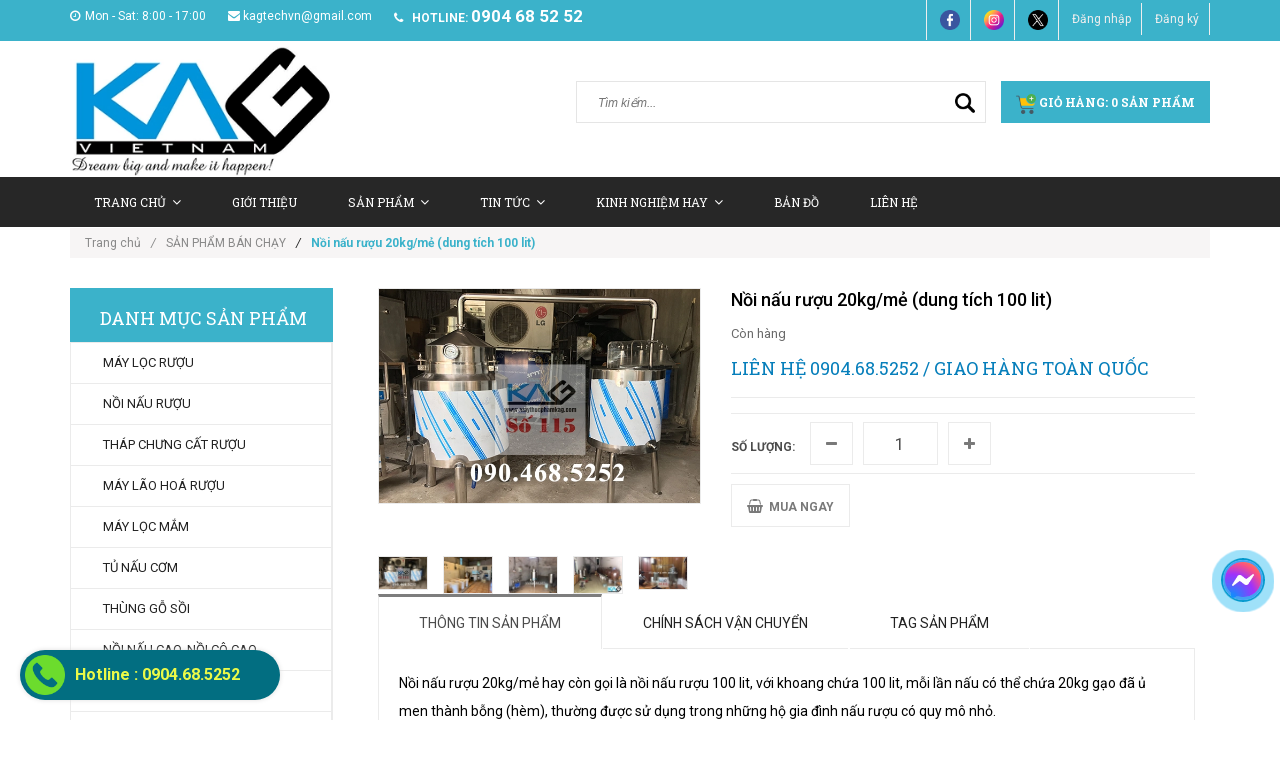

--- FILE ---
content_type: text/html; charset=utf-8
request_url: https://maythucphamkag.com/noi-nau-ruou-20kg-me-dung-tich-100-lit
body_size: 18749
content:
<!doctype html>
<!--[if lt IE 7]><html class="no-js lt-ie9 lt-ie8 lt-ie7" lang="en"> <![endif]-->
<!--[if IE 7]><html class="no-js lt-ie9 lt-ie8" lang="en"> <![endif]-->
<!--[if IE 8]><html class="no-js lt-ie9" lang="en"> <![endif]-->
<!--[if IE 9 ]><html class="ie9 no-js"> <![endif]-->
<!--[if (gt IE 9)|!(IE)]><!--> <html class="no-js" xmlns:fb="http://ogp.me/ns/fb#"> <!--<![endif]-->
<head>

	<!-- Basic page needs ================================================== -->
	<meta charset="utf-8">
	<meta name="google-site-verification" content="IfHFmQ63PjmuwlHXpyMQPu0meqIWuwS2AFGQ89cCY30" />
	<!-- Title and description ================================================== -->
	<title>
		Nồi nấu rượu 20kg/mẻ (dung tích 100  lit) &ndash; KAG Việt Nam - 0904685252
	</title>
	<meta property="fb:app_id" content="550863828449827"/>
	
	<meta name="description" content="Nồi nấu rượu 20kg/mẻ hay còn gọi là nồi nấu rượu 100 lit, với khoang chứa 100 lit, mỗi lần nấu có thể chứa 20kg gạo đã ủ men thành bỗng (hèm), thường được sử">
	

	<!-- Product meta ================================================== -->
	
  <meta property="og:type" content="product">
  <meta property="og:title" content="Nồi nấu rượu 20kg/mẻ (dung t&#237;ch 100 lit)">
  
  <meta property="og:image" content="http://bizweb.dktcdn.net/thumb/grande/100/071/208/products/mini-1.jpg?v=1629086638257">
  <meta property="og:image:secure_url" content="https://bizweb.dktcdn.net/thumb/grande/100/071/208/products/mini-1.jpg?v=1629086638257">
  
  <meta property="og:image" content="http://bizweb.dktcdn.net/thumb/grande/100/071/208/products/img-20181212-140122.jpg?v=1629086638257">
  <meta property="og:image:secure_url" content="https://bizweb.dktcdn.net/thumb/grande/100/071/208/products/img-20181212-140122.jpg?v=1629086638257">
  
  <meta property="og:image" content="http://bizweb.dktcdn.net/thumb/grande/100/071/208/products/noi-nau-ruou-kag-15kg.jpg?v=1629086638257">
  <meta property="og:image:secure_url" content="https://bizweb.dktcdn.net/thumb/grande/100/071/208/products/noi-nau-ruou-kag-15kg.jpg?v=1629086638257">
  
  <meta property="og:price:amount" content="0">
  <meta property="og:price:currency" content="VND">


  <meta property="og:description" content="Nồi nấu rượu 20kg/mẻ hay còn gọi là nồi nấu rượu 100 lit, với khoang chứa 100 lit, mỗi lần nấu có thể chứa 20kg gạo đã ủ men thành bỗng (hèm), thường được sử">

  <meta property="og:url" content="https://maythucphamkag.com/noi-nau-ruou-20kg-me-dung-tich-100-lit">
  <meta property="og:site_name" content="KAG Việt Nam - 0904685252">


	<!-- Helpers ================================================== -->
	<link rel="canonical" href="https://maythucphamkag.com/noi-nau-ruou-20kg-me-dung-tich-100-lit">
	<meta name="viewport" content="width=device-width,user-scalable=no,initial-scale=1">
	<!-- Favicon -->
	<link rel="shortcut icon" href="//bizweb.dktcdn.net/100/071/208/themes/89955/assets/favicon.png?1761020253018" type="image/x-icon" />
	<!-- fonts --> 
	<!-- JS -->
<script src="//bizweb.dktcdn.net/100/071/208/themes/89955/assets/jquery-1.11.3.min.js?1761020253018" type="text/javascript"></script>
<script src="//bizweb.dktcdn.net/100/071/208/themes/89955/assets/modernizr-2.8.3.min.js?1761020253018" type="text/javascript"></script>
<script src="//bizweb.dktcdn.net/100/071/208/themes/89955/assets/bootstrap.min.js?1761020253018" type="text/javascript"></script>
<script src="//bizweb.dktcdn.net/100/071/208/themes/89955/assets/owl.carousel.min.js?1761020253018" type="text/javascript"></script>
<script src="//bizweb.dktcdn.net/100/071/208/themes/89955/assets/jquery.meanmenu.js?1761020253018" type="text/javascript"></script>
<script src="//bizweb.dktcdn.net/100/071/208/themes/89955/assets/jquery-ui.min.js?1761020253018" type="text/javascript"></script>
<script src="//bizweb.dktcdn.net/100/071/208/themes/89955/assets/parallax.js?1761020253018" type="text/javascript"></script>
<script src="//bizweb.dktcdn.net/100/071/208/themes/89955/assets/jquery.collapse.js?1761020253018" type="text/javascript"></script>
<script src="//bizweb.dktcdn.net/100/071/208/themes/89955/assets/jquery.easing.1.3.min.js?1761020253018" type="text/javascript"></script>
<script src="//bizweb.dktcdn.net/100/071/208/themes/89955/assets/jquery.scrollup.min.js?1761020253018" type="text/javascript"></script>
<script src="//bizweb.dktcdn.net/100/071/208/themes/89955/assets/jgrowl.js?1761020253018" type="text/javascript"></script>
<script src="//bizweb.dktcdn.net/100/071/208/themes/89955/assets/jquery.sliderpro.min.js?1761020253018" type="text/javascript"></script>
<script src="//bizweb.dktcdn.net/100/071/208/themes/89955/assets/ie-row-fix.js?1761020253018" type="text/javascript"></script>
<script src="//bizweb.dktcdn.net/100/071/208/themes/89955/assets/cs.script.js?1761020253018" type="text/javascript"></script>
<script src="//bizweb.dktcdn.net/assets/themes_support/api.jquery.js" type="text/javascript"></script>

<script src="//bizweb.dktcdn.net/100/071/208/themes/89955/assets/themes.js?1761020253018" type="text/javascript"></script>
<script src="//bizweb.dktcdn.net/100/071/208/themes/89955/assets/main.js?1761020253018" type="text/javascript"></script>
  
	<!-- Styles -->
	<!-- FONTS
============================================ -->
<!-- CSS  -->
<link href="//bizweb.dktcdn.net/100/071/208/themes/89955/assets/bootstrap.min.css?1761020253018" rel="stylesheet" type="text/css" media="all" />
<link href="//bizweb.dktcdn.net/100/071/208/themes/89955/assets/font-awesome.min.css?1761020253018" rel="stylesheet" type="text/css" media="all" />
<link href="//bizweb.dktcdn.net/100/071/208/themes/89955/assets/owl.carousel.css?1761020253018" rel="stylesheet" type="text/css" media="all" />
<link href="//bizweb.dktcdn.net/100/071/208/themes/89955/assets/owl.theme.css?1761020253018" rel="stylesheet" type="text/css" media="all" />
<link href="//bizweb.dktcdn.net/100/071/208/themes/89955/assets/owl.transitions.css?1761020253018" rel="stylesheet" type="text/css" media="all" />
<link href="//bizweb.dktcdn.net/100/071/208/themes/89955/assets/animate.css?1761020253018" rel="stylesheet" type="text/css" media="all" />
<link href="//bizweb.dktcdn.net/100/071/208/themes/89955/assets/jquery-ui.min.css?1761020253018" rel="stylesheet" type="text/css" media="all" />
<link href="//bizweb.dktcdn.net/100/071/208/themes/89955/assets/meanmenu.min.css?1761020253018" rel="stylesheet" type="text/css" media="all" />
<link href="//bizweb.dktcdn.net/100/071/208/themes/89955/assets/normalize.css?1761020253018" rel="stylesheet" type="text/css" media="all" />
<link href="//bizweb.dktcdn.net/100/071/208/themes/89955/assets/jgrowl.css?1761020253018" rel="stylesheet" type="text/css" media="all" />
<link href="//bizweb.dktcdn.net/100/071/208/themes/89955/assets/settings.css?1761020253018" rel="stylesheet" type="text/css" media="all" />
<link href="//bizweb.dktcdn.net/100/071/208/themes/89955/assets/slider-pro.min.css?1761020253018" rel="stylesheet" type="text/css" media="all" />
<link href="//bizweb.dktcdn.net/100/071/208/themes/89955/assets/main.css?1761020253018" rel="stylesheet" type="text/css" media="all" />
<link href="//bizweb.dktcdn.net/100/071/208/themes/89955/assets/style.css?1761020253018" rel="stylesheet" type="text/css" media="all" />
<link href="//bizweb.dktcdn.net/100/071/208/themes/89955/assets/responsive.css?1761020253018" rel="stylesheet" type="text/css" media="all" />
<link href="//bizweb.dktcdn.net/100/071/208/themes/89955/assets/multi-columns-row.css?1761020253018" rel="stylesheet" type="text/css" media="all" />
<link href='https://fonts.googleapis.com/css?family=Roboto:400,300,300italic,400italic,500,500italic,700,700italic,900,900italic&subset=latin,vietnamese,latin-ext' rel='stylesheet' type='text/css'>
<link href='https://fonts.googleapis.com/css?family=Roboto+Slab:400,300,700&subset=latin,vietnamese,latin-ext' rel='stylesheet' type='text/css'>
	<!-- Header hook for plugins ================================================== -->
	<script>
	var Bizweb = Bizweb || {};
	Bizweb.store = 'kagvietnam.mysapo.net';
	Bizweb.id = 71208;
	Bizweb.theme = {"id":89955,"name":"Office 365","role":"main"};
	Bizweb.template = 'product';
	if(!Bizweb.fbEventId)  Bizweb.fbEventId = 'xxxxxxxx-xxxx-4xxx-yxxx-xxxxxxxxxxxx'.replace(/[xy]/g, function (c) {
	var r = Math.random() * 16 | 0, v = c == 'x' ? r : (r & 0x3 | 0x8);
				return v.toString(16);
			});		
</script>
<script>
	(function () {
		function asyncLoad() {
			var urls = ["https://maps.sapoapps.vn/CreateScriptTag/CreateScriptTag?store=kagvietnam.mysapo.net","https://googleshopping.sapoapps.vn/conversion-tracker/global-tag/911.js?store=kagvietnam.mysapo.net","https://googleshopping.sapoapps.vn/conversion-tracker/event-tag/911.js?store=kagvietnam.mysapo.net","https://google-shopping.sapoapps.vn/conversion-tracker/global-tag/1675.js?store=kagvietnam.mysapo.net","https://google-shopping.sapoapps.vn/conversion-tracker/event-tag/1675.js?store=kagvietnam.mysapo.net"];
			for (var i = 0; i < urls.length; i++) {
				var s = document.createElement('script');
				s.type = 'text/javascript';
				s.async = true;
				s.src = urls[i];
				var x = document.getElementsByTagName('script')[0];
				x.parentNode.insertBefore(s, x);
			}
		};
		window.attachEvent ? window.attachEvent('onload', asyncLoad) : window.addEventListener('load', asyncLoad, false);
	})();
</script>


<script>
	window.BizwebAnalytics = window.BizwebAnalytics || {};
	window.BizwebAnalytics.meta = window.BizwebAnalytics.meta || {};
	window.BizwebAnalytics.meta.currency = 'VND';
	window.BizwebAnalytics.tracking_url = '/s';

	var meta = {};
	
	meta.product = {"id": 9602506, "vendor": "", "name": "Nồi nấu rượu 20kg/mẻ (dung tích 100 lit)",
	"type": "", "price": 0 };
	
	
	for (var attr in meta) {
	window.BizwebAnalytics.meta[attr] = meta[attr];
	}
</script>

	
		<script src="/dist/js/stats.min.js?v=96f2ff2"></script>
	



<script>
  (function(i,s,o,g,r,a,m){i['GoogleAnalyticsObject']=r;i[r]=i[r]||function(){
  (i[r].q=i[r].q||[]).push(arguments)},i[r].l=1*new Date();a=s.createElement(o),
  m=s.getElementsByTagName(o)[0];a.async=1;a.src=g;m.parentNode.insertBefore(a,m)
  })(window,document,'script','https://www.google-analytics.com/analytics.js','ga');

  ga('create', 'UA-84709500-1', 'auto');
  ga('send', 'pageview');

</script>
<script>

	window.enabled_enhanced_ecommerce = false;

</script>

<script>

	try {
		
				gtag('event', 'view_item', {
					event_category: 'engagement',
					event_label: "Nồi nấu rượu 20kg/mẻ (dung tích 100 lit)"
				});
		
	} catch(e) { console.error('UA script error', e);}
	

</script>






<script>
	var eventsListenerScript = document.createElement('script');
	eventsListenerScript.async = true;
	
	eventsListenerScript.src = "/dist/js/store_events_listener.min.js?v=1b795e9";
	
	document.getElementsByTagName('head')[0].appendChild(eventsListenerScript);
</script>






	<!--[if lt IE 9]>
<script src="//html5shim.googlecode.com/svn/trunk/html5.js"></script>
<script src="css3-mediaqueries-js.googlecode.com/svn/trunk/css3-mediaqueries.js"></script>
<![endif]-->   

	
	<style>
		body{
			-webkit-touch-callout: none;
			-webkit-user-select: none;
			-moz-user-select: none;
			-ms-user-select: none;
			-o-user-select: none;
			user-select: none;
		}
	</style>
	<script type="text/JavaScript">
		function killCopy(e){
			return false
		}
		function reEnable(){
			return true
		}
		document.onselectstart=new Function ("return false")
		if (window.sidebar){
			document.onmousedown=killCopy
			document.onclick=reEnable
		}
	</script>
	<script type="text/JavaScript">
		var message="NoRightClicking"; function defeatIE() {if (document.all) {(message);return false;}} function defeatNS(e) {if (document.layers||(document.getElementById&&!document.all)) { if (e.which==2||e.which==3) {(message);return false;}}} if (document.layers) {document.captureEvents(Event.MOUSEDOWN);document.onmousedown=defeatNS;} else{document.onmouseup=defeatNS;document.oncontextmenu=defeatIE;} document.oncontextmenu=new Function("return false")
	</script>
</head>
<body class="home-9">
	<!--[if lt IE 8]>
<p class="browserupgrade">Bạn đang sử dụng <strong>trình duyệt phiên bản quá cũ</strong>. Vui lòng <a href="http://browsehappy.com/">nâng cấp phiên bản </a> để trang web được hiển thị tốt nhất</p>
<![endif]-->
	<div id="home">
		<div class="header_area">
	<div class="header-top-bar">
		<div class="container">
			<div class="row">
				<div class="col-sm-12 col-xs-12 col-lg-8 col-md-8 col-md-8">
					<div class="header-left">
						<div class="header-email">
							<i class="fa fa-clock-o"></i>Mon - Sat: 8:00 - 17:00
						</div>
						<div class="header-email">
							<a href="mailto:kagtechvn@gmail.com"><i class="fa fa-envelope"></i>kagtechvn@gmail.com</a>
						</div>
						<div class="header-email">
							<strong><i class="fa fa-phone"></i> hotline:</strong> <a style="font-size:17px;font-weight: 600;" href="tel:0904 68 52 52">0904 68 52 52</a>
						</div>
					</div>
				</div>
				<div class="col-sm-12 col-xs-12 col-lg-4 col-md-4">
					<div class="header-right">
						<div class="menu-top-menu">
							<ul>
								<li><a href="https://www.facebook.com/kagvietnam/?ref=ts&fref=ts"><img src="//bizweb.dktcdn.net/100/071/208/themes/89955/assets/facebook1.png?1761020253018" style="max-width:20px" alt="fb"></a></li>
								<li><a href="https://www.instagram.com/kagtechvn/"><img src="//bizweb.dktcdn.net/100/071/208/themes/89955/assets/instagram_-8.png?1761020253018" style="max-width:20px" alt="instagram"></a></li>
								<li><a href="https://www.youtube.com/channel/UC33jp6L3GtTGYc4NMD0WrgA"><img src="//bizweb.dktcdn.net/100/071/208/themes/89955/assets/twitter_-4.png?1761020253018" style="max-width:20px" alt="twitter"></a></li>
								
								<li><a href="/account/login">Đăng nhập</a></li>
								<li><a href="/account/register">Đăng ký</a></li>
								
							</ul>
						</div>
					</div>
				</div>
			</div>
		</div>
	</div>
	<div class="container">
		<!-- LOGO-SEARCH-AREA START-->
		<div class="row">
			<div class="col-xs-12 col-lg-3 col-md-3">
				<div class="logo">
					<a class="logo" href="//maythucphamkag.com">
						
						<img alt="KAG Việt Nam - 0904685252" src="//bizweb.dktcdn.net/100/071/208/themes/89955/assets/logo.png?1761020253018" />
						
					</a>
				</div>
			</div>
			<div class="col-xs-12 col-lg-9 col-md-9">
				<div class="search-cart-list">
					<div class="header-search">
						<form action="/search" method="get" >
							<div>
								<input type="text" placeholder="Tìm kiếm..." name="query" maxlength="70">
								<input class="hidden" type="submit" value="">
								<button type="submit">
									<img src="//bizweb.dktcdn.net/100/071/208/themes/89955/assets/magnifying-glass_-1.png?1761020253018" style="max-width:20px" alt="youtube">
								</button>
							</div>
						</form>
					</div>
					<div class="cart-total">
						<ul>
							<li>
								<a class="cart-toggler" href="/cart">
									<span class="cart-icon"></span> 
									<span class="cart-no"><img src="//bizweb.dktcdn.net/100/071/208/themes/89955/assets/cart.png?1761020253018" style="max-width:20px" alt="youtube"> Giỏ hàng: <spam id="cart-total" >0</spam> sản phẩm</span>
								</a>
								<div class="mini-cart-content shopping_cart">
									
								</div>
							</li>
						</ul>
					</div>
				</div>
			</div>
		</div>
		<!-- LOGO-SEARCH-AREA END-->
	</div>
	<!-- MAINMENU-AREA START-->
	<div class="mainmenu-area">
		<div class="container">
			<div class="row">
				<div class="col-lg-12 col-md-12">
					<div class="main-menu">
						<nav>
							<ul>								
								
								
								<li class=""><a target="_blank" href="/">Trang chủ<i class="fa fa-angle-down"></i></a>
									<ul class="sup-menu">
										
									</ul>
								</li>
								
								
								
								<li class=""><a target="_blank" href="/gioi-thieu-1">Giới thiệu</a></li>
								
								
								
								<li class=""><a target="_blank" href="/collections/all">Sản Phẩm<i class="fa fa-angle-down"></i></a>
									<ul class="sup-menu">
										
										
										<li class="col-lg-3 col-md-4 cvt_mh">
											<a target="_blank" href="/may-loc-ruou">MÁY LỌC RƯỢU</a>
										</li>
										
										
										
										<li class="col-lg-3 col-md-4 cvt_mh">
											<a target="_blank" href="/noi-nau-ruou-truyen-thong-noi-nau-ruou-bang-dien">NỒI NẤU RƯỢU</a>
										</li>
										
										
										
										<li class="col-lg-3 col-md-4 cvt_mh">
											<a target="_blank" href="/thap-chung-cat-ruou-noi-nau-ruou-dang-cot-thap-chung-cat">THÁP CHƯNG CẤT RƯỢU</a>
										</li>
										
										
										
										<li class="col-lg-3 col-md-4 cvt_mh">
											<a target="_blank" href="/may-lao-hoa-ruou-may-lam-gia-ruou">MÁY LÃO HOÁ RƯỢU</a>
										</li>
										
										
										
										<li class="col-lg-3 col-md-4 cvt_mh">
											<a target="_blank" href="/may-loc-mam-loc-nuoc-mam-thu-cong-loc-ba-mam-xac-mam">MÁY LỌC MẮM</a>
										</li>
										
										
										
										<li class="col-lg-3 col-md-4 cvt_mh">
											<a target="_blank" href="/tu-nau-com">TỦ NẤU CƠM</a>
										</li>
										
										
										
										<li class="col-lg-3 col-md-4 cvt_mh">
											<a target="_blank" href="/thung-dung-ruou-go-soi">THÙNG GỖ SỒI</a>
										</li>
										
										
										
										<li class="col-lg-3 col-md-4 cvt_mh">
											<a target="_blank" href="/noi-nau-cao-duoc-lieu-noi-co-cao-thuoc-dong-y-noi-dun-cao-xuong">NỒI NẤU CAO, NỒI CÔ CAO</a>
										</li>
										
										
										
										<li class="col-lg-3 col-md-4 cvt_mh">
											<a target="_blank" href="/may-chung-cat-tinh-dau">MÁY CHƯNG CẤT TINH DẦU</a>
										</li>
										
										
										
										<li class="col-lg-3 col-md-4 cvt_mh">
											<a target="_blank" href="/may-xay-tron-men-ruou">MÁY XAY - TRỘN MEN RƯỢU</a>
										</li>
										
										
										
										<li class="col-lg-3 col-md-4 cvt_mh">
											<a target="_blank" href="/day-chuyen-trang-rua-say-chai-chiet-rot-dong-nap">MÁY SẤY-RỬA-CHIẾT RÓT-ĐÓNG CHAI</a>
										</li>
										
										
										
										<li class="col-lg-3 col-md-4 cvt_mh">
											<a target="_blank" href="/may-san-xuat-nganh-duoc">MÁY SẢN XUẤT NGÀNH DƯỢC</a>
										</li>
										
										
										
										<li class="col-lg-3 col-md-4 cvt_mh">
											<a target="_blank" href="/may-che-bien-thuc-pham">MÁY CHẾ BIẾN THỰC PHẨM</a>
										</li>
										
										
										
										<li class="col-lg-3 col-md-4 cvt_mh">
											<a target="_blank" href="/may-san-xuat-da-kho-da-khoi">MÁY SẢN XUẤT ĐÁ KHÔ, ĐÁ CO2</a>
										</li>
										
										
										
										<li class="col-lg-3 col-md-4 cvt_mh">
											<a target="_blank" href="/may-say-lanh-thuc-pham">MÁY SẤY LẠNH THỰC PHẨM</a>
										</li>
										
										
										
										<li class="col-lg-3 col-md-4 cvt_mh">
											<a target="_blank" href="/thiet-bi-ruou-vang">THIẾT BỊ RƯỢU VANG</a>
										</li>
										
										
										
										<li class="col-lg-3 col-md-4 cvt_mh">
											<a target="_blank" href="/thiet-bi-do-nong-do-ruou">THIẾT BỊ ĐO NỒNG ĐỘ RƯỢU</a>
										</li>
										
										
									</ul>
								</li>
								
								
								
								<li class=""><a target="_blank" href="/tin-tuc">Tin tức<i class="fa fa-angle-down"></i></a>
									<ul class="sup-menu">
										
										
										<li class="col-lg-3 col-md-4 cvt_mh">
											<a target="_blank" href="https://maythucphamkag.com/tu-nhan-vien-van-phong-khoi-nghiep-cung-noi-nau-ruou-voi-nguon-von-chi-50-trieu">50 triệu khởi nghiệp nghề rượu</a>
										</li>
										
										
										
										<li class="col-lg-3 col-md-4 cvt_mh">
											<a target="_blank" href="https://maythucphamkag.com/thu-tuc-cap-giay-chung-nhan-du-dieu-kien-san-xuat-tinh-dau">Thủ tục sản xuất tinh dầu</a>
										</li>
										
										
										
										<li class="col-lg-3 col-md-4 cvt_mh">
											<a target="_blank" href="https://maythucphamkag.com/dieu-kien-va-thu-tuc-lap-dien-3-pha-cho-ho-gia-dinh-co-so-san-xuat-ruou">Thủ tục lắp điện 3 pha nấu rượu</a>
										</li>
										
										
										
										<li class="col-lg-3 col-md-4 cvt_mh">
											<a target="_blank" href="https://maythucphamkag.com/quy-dinh-moi-nhat-tieu-chuan-chat-luong-ruou-nau-2020">Quy định sản xuất rượu thủ công 2021</a>
										</li>
										
										
										
										<li class="col-lg-3 col-md-4 cvt_mh">
											<a target="_blank" href="https://maythucphamkag.com/san-xuat-kinh-doanh-ruou-chiu-nhung-loai-thue-nao">Tìm hiểu thuế rượu, thuế TTĐB</a>
										</li>
										
										
										
										<li class="col-lg-3 col-md-4 cvt_mh">
											<a target="_blank" href="https://maythucphamkag.com/mo-hinh-phat-trien-ben-vung-xuat-ruou-sach">Mô hình sản xuất rượu sạch</a>
										</li>
										
										
										
										<li class="col-lg-3 col-md-4 cvt_mh">
											<a target="_blank" href="https://maythucphamkag.com/may-lao-hoa-ruou-co-tot-hon-may-loc-ruou-khong">So sánh Máy lão hoá rượu & Máy lọc rượu</a>
										</li>
										
										
										
										<li class="col-lg-3 col-md-4 cvt_mh">
											<a target="_blank" href="https://maythucphamkag.com/may-moc-thiet-bi-hien-dai-trong-san-xuat-thuoc-y-hoc-co-truyen">Thiết bị KHKT sản xuất thuốc Đông y</a>
										</li>
										
										
										
										<li class="col-lg-3 col-md-4 cvt_mh">
											<a target="_blank" href="https://maythucphamkag.com/luu-y-khi-mua-may-loc-ruou-gia-re-may-loc-ruou-sieu-re">Cảnh báo Máy lọc rượu giá siêu rẻ</a>
										</li>
										
										
									</ul>
								</li>
								
								
								
								<li class=""><a target="_blank" href="/kinh-nghiem-hay">Kinh nghiệm hay<i class="fa fa-angle-down"></i></a>
									<ul class="sup-menu">
										
										
										<li class="col-lg-3 col-md-4 cvt_mh">
											<a target="_blank" href="https://maythucphamkag.com/quy-trinh-san-xuat-ruou-gao-truyen-thong">Quy trình sản xuất rượu truyền thống</a>
										</li>
										
										
										
										<li class="col-lg-3 col-md-4 cvt_mh">
											<a target="_blank" href="https://maythucphamkag.com/quy-trinh-lam-cao-dac-co-cao-la-nau-cao-duoc-lieu">Quy trình sản xuất cao lá, cao dược liệu</a>
										</li>
										
										
										
										<li class="col-lg-3 col-md-4 cvt_mh">
											<a target="_blank" href="https://maythucphamkag.com/quy-trinh-lam-thuoc-vien-hoan-thuoc-te-tieu-chuan-vsattp-hien-dai">Quy trình chế biến dược liệu, thuốc Đông y</a>
										</li>
										
										
										
										<li class="col-lg-3 col-md-4 cvt_mh">
											<a target="_blank" href="https://maythucphamkag.com/quy-trinh-san-xuat-ruou-vang">Quy trình sản xuất rượu vang</a>
										</li>
										
										
										
										<li class="col-lg-3 col-md-4 cvt_mh">
											<a target="_blank" href="https://maythucphamkag.com/quy-trinh-chung-cat-ruou-chuoi-nau-ruou-chuoi-thom-ngon">Quy trình chưng cất rượu chuối</a>
										</li>
										
										
										
										<li class="col-lg-3 col-md-4 cvt_mh">
											<a target="_blank" href="https://maythucphamkag.com/quy-trinh-say-thuc-pham-say-hoa-qua-trai-cay-dung-cach">Quy trình sấy thực phẩm, hoa quả, trái cây</a>
										</li>
										
										
										
										<li class="col-lg-3 col-md-4 cvt_mh">
											<a target="_blank" href="https://maythucphamkag.com/lam-kho-ga-cha-bong-kho-ga-la-xe-soi-thom-ngon-dinh-duong">Quy trình làm khô gà, ruốc thịt, chà bông</a>
										</li>
										
										
										
										<li class="col-lg-3 col-md-4 cvt_mh">
											<a target="_blank" href="https://maythucphamkag.com/4-phuong-phap-lam-nuoc-mam-truyen-thong-uu-nhuoc-diem">Quy trình làm nước mắm truyền thống</a>
										</li>
										
										
										
										<li class="col-lg-3 col-md-4 cvt_mh">
											<a target="_blank" href="https://maythucphamkag.com/tu-lam-da-kho-tai-nha-cach-lam-da-khoi-da-co2-don-gian">Quy trình sản xuất đá khô, đá khói</a>
										</li>
										
										
										
										<li class="col-lg-3 col-md-4 cvt_mh">
											<a target="_blank" href="https://maythucphamkag.com/bi-quyet-nau-ruou-troi-lanh-u-men-ruou-mua-dong-khong-so-lanh">Bí quyết nấu rượu, ủ men mùa đông</a>
										</li>
										
										
										
										<li class="col-lg-3 col-md-4 cvt_mh">
											<a target="_blank" href="https://maythucphamkag.com/u-ruou-bang-chum-hay-thung-go-soi-thi-tot-hon">Ủ rượu trong chum hay thùng sồi</a>
										</li>
										
										
										
										<li class="col-lg-3 col-md-4 cvt_mh">
											<a target="_blank" href="https://maythucphamkag.com/loc-ruou-vang-loai-bo-can-lang-protein-lo-lung">Lọc rượu vang, loại bỏ cặn rượu trái cây</a>
										</li>
										
										
									</ul>
								</li>
								
								
								
								<li class=""><a target="_blank" href="/ban-do">Bản Đồ</a></li>
								
								
								
								<li class=""><a target="_blank" href="/lien-he">Liên hệ</a></li>
								
								
							</ul>
						</nav>
					</div>
				</div>
			</div>
		</div>
	</div>
	<!-- MAINMENU-AREA END-->
	<!-- MOBILE-MENU-AREA START -->
	<div class="mobile-menu-area">
		<div class="container">
			<div class="row">
				<div class="col-md-12">
					<div class="mobile-menu">
						<nav id="dropdown">
							<ul>
								
								
								<li><a href="/">Trang chủ</a>
									<ul>
										
									</ul>
								</li>
								
								
								
								<li><a href="/gioi-thieu-1">Giới thiệu</a></li>
								
								
								
								<li><a href="/collections/all">Sản Phẩm</a>
									<ul>
										
										
										<li>
											<a href="/may-loc-ruou">MÁY LỌC RƯỢU</a>
										</li>
										
										
										
										<li>
											<a href="/noi-nau-ruou-truyen-thong-noi-nau-ruou-bang-dien">NỒI NẤU RƯỢU</a>
										</li>
										
										
										
										<li>
											<a href="/thap-chung-cat-ruou-noi-nau-ruou-dang-cot-thap-chung-cat">THÁP CHƯNG CẤT RƯỢU</a>
										</li>
										
										
										
										<li>
											<a href="/may-lao-hoa-ruou-may-lam-gia-ruou">MÁY LÃO HOÁ RƯỢU</a>
										</li>
										
										
										
										<li>
											<a href="/may-loc-mam-loc-nuoc-mam-thu-cong-loc-ba-mam-xac-mam">MÁY LỌC MẮM</a>
										</li>
										
										
										
										<li>
											<a href="/tu-nau-com">TỦ NẤU CƠM</a>
										</li>
										
										
										
										<li>
											<a href="/thung-dung-ruou-go-soi">THÙNG GỖ SỒI</a>
										</li>
										
										
										
										<li>
											<a href="/noi-nau-cao-duoc-lieu-noi-co-cao-thuoc-dong-y-noi-dun-cao-xuong">NỒI NẤU CAO, NỒI CÔ CAO</a>
										</li>
										
										
										
										<li>
											<a href="/may-chung-cat-tinh-dau">MÁY CHƯNG CẤT TINH DẦU</a>
										</li>
										
										
										
										<li>
											<a href="/may-xay-tron-men-ruou">MÁY XAY - TRỘN MEN RƯỢU</a>
										</li>
										
										
										
										<li>
											<a href="/day-chuyen-trang-rua-say-chai-chiet-rot-dong-nap">MÁY SẤY-RỬA-CHIẾT RÓT-ĐÓNG CHAI</a>
										</li>
										
										
										
										<li>
											<a href="/may-san-xuat-nganh-duoc">MÁY SẢN XUẤT NGÀNH DƯỢC</a>
										</li>
										
										
										
										<li>
											<a href="/may-che-bien-thuc-pham">MÁY CHẾ BIẾN THỰC PHẨM</a>
										</li>
										
										
										
										<li>
											<a href="/may-san-xuat-da-kho-da-khoi">MÁY SẢN XUẤT ĐÁ KHÔ, ĐÁ CO2</a>
										</li>
										
										
										
										<li>
											<a href="/may-say-lanh-thuc-pham">MÁY SẤY LẠNH THỰC PHẨM</a>
										</li>
										
										
										
										<li>
											<a href="/thiet-bi-ruou-vang">THIẾT BỊ RƯỢU VANG</a>
										</li>
										
										
										
										<li>
											<a href="/thiet-bi-do-nong-do-ruou">THIẾT BỊ ĐO NỒNG ĐỘ RƯỢU</a>
										</li>
										
										
									</ul>
								</li>
								
								
								
								<li><a href="/tin-tuc">Tin tức</a>
									<ul>
										
										
										<li>
											<a href="https://maythucphamkag.com/tu-nhan-vien-van-phong-khoi-nghiep-cung-noi-nau-ruou-voi-nguon-von-chi-50-trieu">50 triệu khởi nghiệp nghề rượu</a>
										</li>
										
										
										
										<li>
											<a href="https://maythucphamkag.com/thu-tuc-cap-giay-chung-nhan-du-dieu-kien-san-xuat-tinh-dau">Thủ tục sản xuất tinh dầu</a>
										</li>
										
										
										
										<li>
											<a href="https://maythucphamkag.com/dieu-kien-va-thu-tuc-lap-dien-3-pha-cho-ho-gia-dinh-co-so-san-xuat-ruou">Thủ tục lắp điện 3 pha nấu rượu</a>
										</li>
										
										
										
										<li>
											<a href="https://maythucphamkag.com/quy-dinh-moi-nhat-tieu-chuan-chat-luong-ruou-nau-2020">Quy định sản xuất rượu thủ công 2021</a>
										</li>
										
										
										
										<li>
											<a href="https://maythucphamkag.com/san-xuat-kinh-doanh-ruou-chiu-nhung-loai-thue-nao">Tìm hiểu thuế rượu, thuế TTĐB</a>
										</li>
										
										
										
										<li>
											<a href="https://maythucphamkag.com/mo-hinh-phat-trien-ben-vung-xuat-ruou-sach">Mô hình sản xuất rượu sạch</a>
										</li>
										
										
										
										<li>
											<a href="https://maythucphamkag.com/may-lao-hoa-ruou-co-tot-hon-may-loc-ruou-khong">So sánh Máy lão hoá rượu & Máy lọc rượu</a>
										</li>
										
										
										
										<li>
											<a href="https://maythucphamkag.com/may-moc-thiet-bi-hien-dai-trong-san-xuat-thuoc-y-hoc-co-truyen">Thiết bị KHKT sản xuất thuốc Đông y</a>
										</li>
										
										
										
										<li>
											<a href="https://maythucphamkag.com/luu-y-khi-mua-may-loc-ruou-gia-re-may-loc-ruou-sieu-re">Cảnh báo Máy lọc rượu giá siêu rẻ</a>
										</li>
										
										
									</ul>
								</li>
								
								
								
								<li><a href="/kinh-nghiem-hay">Kinh nghiệm hay</a>
									<ul>
										
										
										<li>
											<a href="https://maythucphamkag.com/quy-trinh-san-xuat-ruou-gao-truyen-thong">Quy trình sản xuất rượu truyền thống</a>
										</li>
										
										
										
										<li>
											<a href="https://maythucphamkag.com/quy-trinh-lam-cao-dac-co-cao-la-nau-cao-duoc-lieu">Quy trình sản xuất cao lá, cao dược liệu</a>
										</li>
										
										
										
										<li>
											<a href="https://maythucphamkag.com/quy-trinh-lam-thuoc-vien-hoan-thuoc-te-tieu-chuan-vsattp-hien-dai">Quy trình chế biến dược liệu, thuốc Đông y</a>
										</li>
										
										
										
										<li>
											<a href="https://maythucphamkag.com/quy-trinh-san-xuat-ruou-vang">Quy trình sản xuất rượu vang</a>
										</li>
										
										
										
										<li>
											<a href="https://maythucphamkag.com/quy-trinh-chung-cat-ruou-chuoi-nau-ruou-chuoi-thom-ngon">Quy trình chưng cất rượu chuối</a>
										</li>
										
										
										
										<li>
											<a href="https://maythucphamkag.com/quy-trinh-say-thuc-pham-say-hoa-qua-trai-cay-dung-cach">Quy trình sấy thực phẩm, hoa quả, trái cây</a>
										</li>
										
										
										
										<li>
											<a href="https://maythucphamkag.com/lam-kho-ga-cha-bong-kho-ga-la-xe-soi-thom-ngon-dinh-duong">Quy trình làm khô gà, ruốc thịt, chà bông</a>
										</li>
										
										
										
										<li>
											<a href="https://maythucphamkag.com/4-phuong-phap-lam-nuoc-mam-truyen-thong-uu-nhuoc-diem">Quy trình làm nước mắm truyền thống</a>
										</li>
										
										
										
										<li>
											<a href="https://maythucphamkag.com/tu-lam-da-kho-tai-nha-cach-lam-da-khoi-da-co2-don-gian">Quy trình sản xuất đá khô, đá khói</a>
										</li>
										
										
										
										<li>
											<a href="https://maythucphamkag.com/bi-quyet-nau-ruou-troi-lanh-u-men-ruou-mua-dong-khong-so-lanh">Bí quyết nấu rượu, ủ men mùa đông</a>
										</li>
										
										
										
										<li>
											<a href="https://maythucphamkag.com/u-ruou-bang-chum-hay-thung-go-soi-thi-tot-hon">Ủ rượu trong chum hay thùng sồi</a>
										</li>
										
										
										
										<li>
											<a href="https://maythucphamkag.com/loc-ruou-vang-loai-bo-can-lang-protein-lo-lung">Lọc rượu vang, loại bỏ cặn rượu trái cây</a>
										</li>
										
										
									</ul>
								</li>
								
								
								
								<li><a href="/ban-do">Bản Đồ</a></li>
								
								
								
								<li><a href="/lien-he">Liên hệ</a></li>
								
								
							</ul>
						</nav>
					</div>					
				</div>
			</div>
		</div>
	</div>
	<!-- MOBILE-MENU-AREA END -->
</div>

<!--  HEADER-AREA START-->
<div class=" menu-category">
	<div class="container">
		<div class="row">
			
		</div>
	</div>
</div>
		
		
		<div class="container">
	<div class="row">
		<div class="col-lg-12 col-md-12">
			<div class="breadcrumbs">
				<ul>
					<li class="home"> <a href="/" title="Trang chủ">Trang chủ<i class="sp_arrow">/</i></a></li>
					
					<li><a href="san-pham-ban-chay"> SẢN PHẨM BÁN CHẠY</a><i class="sp_arrow">/</i></li>
					<li><strong>Nồi nấu rượu 20kg/mẻ (dung tích 100 lit)</strong><li>
					

				</ul>
			</div>
		</div>
	</div>
</div>
		
		<div class="product-view-area">
	<div class="container">
		<div class="row">
			<div class="col-lg-3 menu_index_left_1 side_collection">
				<h2 class="menu_title icon_title_1">DANH MỤC SẢN PHẨM
					<div class="show_nav_bar1 hidden-lg hidden-md"><i class="fa fa-bars"></i></div>
				</h2>
				<ul class="menu_index_lv1 show1">
					
					<li li_lv1> 
						<a href="/may-loc-ruou">MÁY LỌC RƯỢU</a>
					</li>
					
					<li li_lv1> 
						<a href="/noi-nau-ruou-truyen-thong-noi-nau-ruou-bang-dien">NỒI NẤU RƯỢU</a>
					</li>
					
					<li li_lv1> 
						<a href="/thap-chung-cat-ruou-noi-nau-ruou-dang-cot-thap-chung-cat">THÁP CHƯNG CẤT RƯỢU</a>
					</li>
					
					<li li_lv1> 
						<a href="/may-lao-hoa-ruou-may-lam-gia-ruou">MÁY LÃO HOÁ RƯỢU</a>
					</li>
					
					<li li_lv1> 
						<a href="/may-loc-mam-loc-nuoc-mam-thu-cong-loc-ba-mam-xac-mam">MÁY LỌC MẮM</a>
					</li>
					
					<li li_lv1> 
						<a href="/tu-nau-com">TỦ NẤU CƠM</a>
					</li>
					
					<li li_lv1> 
						<a href="/thung-dung-ruou-go-soi">THÙNG GỖ SỒI</a>
					</li>
					
					<li li_lv1> 
						<a href="/noi-nau-cao-duoc-lieu-noi-co-cao-thuoc-dong-y-noi-dun-cao-xuong">NỒI NẤU CAO, NỒI CÔ CAO</a>
					</li>
					
					<li li_lv1> 
						<a href="/may-chung-cat-tinh-dau">MÁY CHƯNG CẤT TINH DẦU</a>
					</li>
					
					<li li_lv1> 
						<a href="/may-xay-tron-men-ruou">MÁY XAY - TRỘN MEN RƯỢU</a>
					</li>
					
					<li li_lv1> 
						<a href="/day-chuyen-trang-rua-say-chai-chiet-rot-dong-nap">MÁY SẤY-RỬA-CHIẾT RÓT-ĐÓNG CHAI</a>
					</li>
					
					<li li_lv1> 
						<a href="/may-san-xuat-nganh-duoc">MÁY SẢN XUẤT NGÀNH DƯỢC</a>
					</li>
					
					<li li_lv1> 
						<a href="/may-che-bien-thuc-pham">MÁY CHẾ BIẾN THỰC PHẨM</a>
					</li>
					
					<li li_lv1> 
						<a href="/may-san-xuat-da-kho-da-khoi">MÁY SẢN XUẤT ĐÁ KHÔ, ĐÁ CO2</a>
					</li>
					
					<li li_lv1> 
						<a href="/may-say-lanh-thuc-pham">MÁY SẤY LẠNH THỰC PHẨM</a>
					</li>
					
					<li li_lv1> 
						<a href="/thiet-bi-ruou-vang">THIẾT BỊ RƯỢU VANG</a>
					</li>
					
					<li li_lv1> 
						<a href="/thiet-bi-do-nong-do-ruou">THIẾT BỊ ĐO NỒNG ĐỘ RƯỢU</a>
					</li>
					
				</ul>
			</div>
			<div class="col-lg-9 col-xs-12">
				<div class="col-xs-12 col-sm-5 col-lg-5 col-md-5">
					
					
					
					<div id="sync1" class="owl-carousel large-image">
						
						<div class="item"><img class="sp-image" src="//bizweb.dktcdn.net/100/071/208/products/mini-1.jpg?v=1629086638257" /></div>
						
						<div class="item"><img class="sp-image" src="//bizweb.dktcdn.net/100/071/208/products/img-20181212-140122.jpg?v=1629086638257" /></div>
						
						<div class="item"><img class="sp-image" src="//bizweb.dktcdn.net/100/071/208/products/noi-nau-ruou-kag-15kg.jpg?v=1629086638257" /></div>
						
						<div class="item"><img class="sp-image" src="//bizweb.dktcdn.net/100/071/208/products/noi-nau-ruou-200kg-me-dung-tich-100-lit.jpg?v=1629086638257" /></div>
						
						<div class="item"><img class="sp-image" src="//bizweb.dktcdn.net/100/071/208/products/noi-20kg-3ac87435-6a9f-4cdb-9b14-f0898119133d.jpg?v=1629086638257" /></div>
						
					</div>
					<div id="sync2" class="owl-carousel">
						
						<div class="item"><img src="//bizweb.dktcdn.net/thumb/small/100/071/208/products/mini-1.jpg?v=1629086638257"/></div>
						
						<div class="item"><img src="//bizweb.dktcdn.net/thumb/small/100/071/208/products/img-20181212-140122.jpg?v=1629086638257"/></div>
						
						<div class="item"><img src="//bizweb.dktcdn.net/thumb/small/100/071/208/products/noi-nau-ruou-kag-15kg.jpg?v=1629086638257"/></div>
						
						<div class="item"><img src="//bizweb.dktcdn.net/thumb/small/100/071/208/products/noi-nau-ruou-200kg-me-dung-tich-100-lit.jpg?v=1629086638257"/></div>
						
						<div class="item"><img src="//bizweb.dktcdn.net/thumb/small/100/071/208/products/noi-20kg-3ac87435-6a9f-4cdb-9b14-f0898119133d.jpg?v=1629086638257"/></div>
						
					</div>
					
					
				</div>
				<div class="col-xs-12 col-sm-7 col-lg-7 col-md-7">
					<div class="product-details-area">
						<div class="product-description">
							<form action="/cart/add" method="post" enctype="multipart/form-data" id="add-to-cart-form" class="cart">
								<h1>Nồi nấu rượu 20kg/mẻ (dung tích 100 lit)</h1>
								<div class="short-description">
									
									<p class="stock-status">Còn hàng</</p>
										
									<div class="price-box-small">
										
										<span class="special-price" style="font-size: 18px;">
											LIÊN HỆ <a href="tel:0904.68.5252">0904.68.5252</a> / GIAO HÀNG TOÀN QUỐC
										</span>
										
									</div>
									<p class="des_content"></p>
								</div>
								
								 
								
								<input type="hidden" name="variantId" value="15317852" />
								
								
								<div class="add-to-cart">
									<label for="qty">Số lượng:</label>
									<div class="pull-left">
										<div class="custom pull-left">
											<button onClick="var result = document.getElementById('qty'); var qty = result.value; if( !isNaN( qty ) &amp;&amp; qty &gt; 0 ) result.value--;return false;" class="reduced items-count" type="button"><i class="fa fa-minus"></i></button>
											<input onkeypress="isAlphaNum(event);"  type="text" title="Số lượng" value="1" maxlength="12" id="qty" name="quantity" class="input-text qty"  oninput="validity.valid||(value='');" >
											<button onClick="var result = document.getElementById('qty'); var qty = result.value; if( !isNaN( qty )) result.value++;return false;" class="increase items-count" type="button"><i class="fa fa-plus"></i></button>
										</div>
									</div>
								</div>
								<div class="qnt-addcart">
									
									<button class="btn-cart add_to_cart"  title="MUA NGAY" type="submit"><i class="fa fa-shopping-basket"></i>&nbsp;&nbsp;MUA NGAY</button>
									
								</div>

								<div class="product-meta">
									<!-- Go to www.addthis.com/dashboard to customize your tools -->
									<script type="text/javascript" src="//s7.addthis.com/js/300/addthis_widget.js#pubid=ra-5269ddad0d5cefd6" async="async"></script>
									<!-- Go to www.addthis.com/dashboard to customize your tools -->
									<div class="addthis_native_toolbox"></div>
								</div>
							</form>
						</div>
					</div>

				</div>
				<div class="product-overview-tab">


					<div class="col-lg-12 col-md-12">
						<div class="tab-menu-area">
							<ul class="tab-menu">
								<li class="active">
									<a data-toggle="tab" href="#description">Thông tin sản phẩm </a>
								</li>

								
								<li>
									<a data-toggle="tab" href="#reviews">Chính sách vận chuyển</a>
								</li>
								
								<li>
									<a data-toggle="tab" href="#reviews2">Tag sản phẩm</a>
								</li>
							</ul>
						</div>
						<div class="tab-content">
							<div id="description" class="tab-pane fade in active">
								
								<p><span style="color:#000000;"><span style="font-size:14px;">Nồi nấu rượu 20kg/mẻ hay còn gọi là nồi nấu rượu 100 lit, với khoang chứa 100 lit, mỗi lần nấu có thể chứa 20kg gạo đã ủ men thành bỗng (hèm), thường được sử dụng trong những hộ gia đình nấu rượu có quy mô nhỏ.</span></span></p>
<p style="text-align: center;"><img data-thumb="large" original-height="400" original-width="600" src="//bizweb.dktcdn.net/thumb/large/100/071/208/files/noi-mini-1.jpg?v=1629086693606" /></p>
<p><span style="font-size:16px;"><span style="color:#000000;"><strong>1. MÔ TẢ VỀ NỒI NẤU RƯỢU 20KG/MẺ</strong></span></span></p>
<p><span style="font-size:14px;"><span style="color:#000000;">- Nồi nấu rượu 20kg/mẻ là 1 trong những công suất của bộ </span><a href="https://maythucphamkag.com/noi-nau-ruou-bang-dien"><span style="color:#0000ff;">nồi&nbsp;nấu rượu bằng điện</span></a><span style="color:#000000;">&nbsp;đang được áp dụng nhiều cho các gia đình nấu rượu thủ công bằng than củi chuyển sang nấu rượu có nhu cầu chuyển sang nấu điện vừa tiện lợi vừa đảm bảo vệ sinh cũng như sức khỏe của người nấu.</span></span></p>
<p><span style="color:#000000;"><span style="font-size:14px;"><strong>Thông số kỹ thuật nồi nấu rượu 20kg/mẻ:</strong></span></span></p>
<p><span style="color:#000000;"><span style="font-size:14px;">- Điện áp: 380V/220V</span></span></p>
<p><span style="color:#000000;"><span style="font-size:14px;">- Công suất nấu: 20kg/mẻ.</span></span></p>
<p><span style="color:#000000;"><span style="font-size:14px;">- Dung tích nồi chứa: 100 lit</span></span></p>
<p><span style="color:#000000;"><span style="font-size:14px;">- Hãng sản xuất: KAG</span></span></p>
<p><span style="color:#000000;"><span style="font-size:14px;">- Bảo hành: 1 năm</span></span></p>
<p><span style="color:#000000;"><span style="font-size:14px;">- Vật liệu: 3 lớp inox 304</span></span></p>
<p><span style="color:#000000;"><span style="font-size:14px;">Lớp trong cùng là phần chứa bỗng rượu được làm bằng inox 304 chất dày 2,5 mm.</span></span></p>
<p><span style="color:#000000;"><span style="font-size:14px;">Lớp ngoài là lớp chứa dung dịch truyền nhiệt được làm bằng inox 304 &nbsp;304 dày 2.5mm.</span></span></p>
<p><span style="color:#000000;"><span style="font-size:14px;">Phần vỏ lớp bảo ôn 100mm</span></span></p>
<p><span style="color:#000000;"><span style="font-size:14px;">- Hệ thống trở xục được bố trí dưới đáy nồi</span></span></p>
<p><span style="color:#000000;"><span style="font-size:14px;">- Có 1 lớp dầu truyền nhiệt trung gian để làm chín sản phẩm.</span></span></p>
<p><span style="color:#000000;"><span style="font-size:14px;">- Hệ thống tủ điện tuỳ chỉnh nhiệt độ từ 0oC – 400oC</span></span></p>
<p><span style="color:#000000;"><span style="font-size:14px;">- Hệ thống đường ống xoắn ruột gà và bồn ngưng tụ rượu</span></span></p>
<p>&nbsp;</p>
<p><span style="font-size:16px;"><strong><span style="color:#000000;">2. HÌNH ẢNH THỰC TẾ NỒI NẤU RƯỢU 20KG/MẺ</span></strong></span></p>
<p>&nbsp;</p>
<p style="text-align: center;"><span style="color:#000000;"><span style="font-size:14px;"><img alt="Nồi nấu rượu 100 lit, nồi nấu rượu 20kg" data-thumb="large" original-height="576" original-width="768" src="//bizweb.dktcdn.net/thumb/large/100/071/208/files/noi-nau-ruou-20-kg-me-100-lit.jpg?v=1515487275166" /></span></span></p>
<p style="text-align: center;"><em><span style="color:#000000;"><span style="font-size:14px;">Nồi nấu rượu 20kg/mẻ của KAG được thiết kế đầy đủ các thiết bị đi kèm (tủ điện tự động, đồng hồ nhiệt) và hệ thống bồn làm mát, ruột gà.</span></span></em></p>
<p style="text-align: center;">&nbsp;</p>
<p style="text-align: center;"><span style="color:#000000;"><span style="font-size:14px;"><img data-thumb="large" original-height="504" original-width="672" src="//bizweb.dktcdn.net/thumb/large/100/071/208/products/noi-nau-ruou-200kg-me-dung-tich-100-lit.jpg?v=1515485156747" /></span></span></p>
<p style="text-align: center;"><em><span style="color:#000000;"><span style="font-size:14px;">Nồi nấu rượu với dung tích 100 lit với thiết kế nhỏ gọn, chiếm một diện tích khá nhỏ trong phòng chứa rượu.</span></span></em></p>
<p style="text-align: justify;">&nbsp;</p>
<p><span style="font-size:14px;"><span style="color:#000000;">Ngoài ra, các bạn có thể tham khảo thêm các bộ công suất nấu rượu lớn hơn lên đến hàng nghìn lit/mẻ&nbsp;</span><strong><a href="https://maythucphamkag.com/noi-nau-ruou"><span style="color:#0000ff;">tại đây</span></a></strong><span style="color:#000000;">.&nbsp;</span></span></p>
<p><span style="font-size:14px;"><span style="color:#000000;">Chỉ nồi nấu rượu bằng điện thôi chưa đủ, để chuyển dần từ nấu rượu thủ công sang nấu rượu hiện đại, công việc nấu cơm nấu rượu trở nên dễ dàng hơn, ngày nay tại các hộ gia đình còn đầu tư bộ </span><a href="https://maythucphamkag.com/tu-nau-com-cong-nghiep"><span style="color:#0000ff;">tủ nấu cơm rượu công nghiệp</span></a><span style="color:#000000;">, nấu cơm không bị khê cháy và nấu được số&nbsp; lượng lớn cho mỗi lần nấu.</span></span></p>
<p><span style="font-size:16px;"><strong><span style="color:#000000;">3. THÔNG TIN LIÊN HỆ TƯ VẤN</span></strong></span></p>
<p><span style="color:#000000;"><span style="font-size:14px;">Tư vấn liên hệ mua <b>nồi nấu rượu 20kg/mẻ</b> với&nbsp;&nbsp;giá cả và phí lắp đặt vô cùng hợp lý:</span></span></p>
<p><span style="color:#000000;"><span style="font-size:14px;"><em>- Hotline/Zalo: <strong>0904.68.5252</strong></em></span></span></p>
<p><span style="color:#000000;"><span style="font-size:14px;"><em>- Email: kagtechvn@gmail.com</em></span></span></p>
<p><span style="color:#000000;"><span style="font-size:14px;">- Tham quan trực tiếp sản phẩm tại: Số 115, Ngõ 509, Vũ Tông Phan, Thanh Xuân, Hà Nội.</span></span></p>
							</div>
							
							<div id="reviews" class="tab-pane fade">
								<div class="tags">
									<p style="text-align: justify;">Với mong muốn mang lại sự hài lòng cho quý khách khi mua hàng, chúng tôi có những quy định trong vận chuyển, nhằm đảm bảo rằng những sản phẩm quý khách mua là sản phẩm mà vừa ý nhất.</p>

<p style="text-align: justify;"><strong>1. Chúng tôi sẽ được thực hiện và chuyển phát dựa trên mẫu khách hàng đã chọn.</strong> Trường hợp không có đúng sản phẩm Quý khách yêu cầu chúng tôi sẽ gọi điện xác nhận gửi sản phẩm tương tự thay thế.</p>

<p style="text-align: justify;"><strong>2. Thời gian chuyển phát tiêu chuẩn cho một đơn hàng là 12 giờ kể từ lúc đặt hàng.</strong> Chuyển phát sản phẩm đến các khu vực nội thành thành phố trên toàn quốc từ 4 giờ kể từ khi nhận hàng, chuyển phát ngay trong ngày đến các vùng lân cận (bán kính từ 10km &ndash; 50km).</p>

<p style="text-align: justify;"><strong>3. Các đơn hàng gửi đi quốc tế:</strong> không đảm bảo thời gian được chính xác như yêu cầu, không đảm bảo thời gian nếu thời điểm chuyển phát trùng với các ngày lễ, tết và chủ nhật tại khu vực nơi đến.</p>

<p style="text-align: justify;"><strong>4. Trường hợp không liên lạc được với người nhận, người nhận đi vắng:</strong></p>

<p style="text-align: justify;">- Nếu chưa rõ địa chỉ chúng tôi sẽ lưu lại trong vòng 6 tiếng và liên lạc lại với người nhận, trong trường hợp ko liên lạc được đơn hàng sẽ bị hủy và không được hoàn lại thanh toán.</p>

<p style="text-align: justify;">- Nếu địa chỉ là công ty, văn phòng, nhà ở&hellip; Chúng tôi sẽ gửi đồng nghiệp, người thân nhận hộ và ký xác nhận</p>

<p style="text-align: justify;">- Để tại một nơi an toàn người nhận dễ nhận thấy tại nhà, văn phòng, công ty&hellip; Trường hợp này không có ký nhận.</p>

<p style="text-align: justify;"><strong>5. Trường hợp người nhận không nhận đơn hàng:</strong></p>

<p style="text-align: justify;">- Chúng tôi sẽ hủy bỏ đơn hàng. Trường hợp này sẽ không được hoàn trả thanh toán.</p>

<p style="text-align: justify;"><strong>6. Trường hợp không đúng địa chỉ, thay đổi địa chỉ:</strong></p>

<p style="text-align: justify;">- Không đúng địa chỉ: trường hợp sai địa chỉ chúng tôi sẽ lưu lại 6 tiếng và liên lạc với người gửi và người nhận để thỏa thuận về địa điểm, thời gian, nếu địa chỉ mới không quá 3km sẽ phát miễn phí. Trường hợp địa chỉ mới xa hơn 3km sẽ tính thêm phí theo quy định chuyển phát.</p>

<p style="text-align: justify;"><strong>7. Trường hợp không tồn tại người nhận tại địa chỉ yêu cầu:</strong> đơn hàng sẽ được hủy và không được hoàn lại thanh toán.</p>

<p style="text-align: justify;"><strong>8. Chúng tôi không vận chuyển sản phẩm đến các địa chỉ trên tàu hỏa, máy bay, tàu thủy, khu vực nguy hiểm, các khu vực cấm&hellip;</strong></p>

								</div>
							</div>
							
							<div id="reviews2" class="tab-pane fade">
								<div class="tags">
									<ul>
										
										<li></li>
										
										<li></li>
										
										<li></li>
										
										<li></li>
										
										<li></li>
										
									</ul>
								</div>
							</div>
						</div>

					</div>
				</div>
				<div id="fb-root"></div>
				<script async defer crossorigin="anonymous"
						src="https://connect.facebook.net/vi_VN/sdk.js#xfbml=1&version=v21.0&appId=YOUR_APP_ID"
						nonce="abc123"></script>

				<div class="fb-comments" data-href="https://maythucphamkag.com//noi-nau-ruou-20kg-me-dung-tich-100-lit"  data-width="100%" data-numposts="5"></div>

			</div>

		</div>
	</div>
</div>
<!-- PRODUCT-VIEW-AREA-END -->
<!-- PRODUCT-OVERVIEW-TAB-START -->

<!-- PRODUCT-OVERVIEW-TAB-END -->



<div class="related-product-area">
	<div class="container">
		<div class="row">
			<div class="col-lg-12 col-md-12">
				<h2 class="area-headding"><span>Sản phẩm liên quan</span></h2>
				<div class="row">
					<div class="product-carusol-9 product-carusol-detail">
						
						<div class="pad_tab_pr">
							<!-- SINGLE-PRODUCT START-->






<div class="single-product">
	
	<div class="product-img">
		<a href="/noi-nau-ruou-bang-dien" title="Nồi nấu rượu bằng điện đầy đủ công suất nấu">
			
			<img src="//bizweb.dktcdn.net/thumb/large/100/071/208/products/noi-nau-ruou-mini-kag.jpg?v=1711531404550" class="primary-image" alt="Nồi nấu rượu bằng điện đầy đủ công suất nấu"> 
			<img class="secondary-image" alt="Nồi nấu rượu bằng điện đầy đủ công suất nấu" src="//bizweb.dktcdn.net/thumb/large/100/071/208/products/noi-nau-ruou-200kg-52185e95-e277-4d58-bfb1-47e225760761.jpg?v=1711531407380"> 
			
		</a>
		<div class="action-button">
			<form action="/cart/add" method="post" class="variants" id="product-actions-1891295" enctype="multipart/form-data">
				
				
				<div class="add-to-wishlist">
					<input type="hidden" name="variantId" value="2898747" />
					<button class="button color-tooltip btn-cart add_to_cart" title="Mua ngay"><i class="fa fa-shopping-basket"></i></button>
				</div>
				<div class="quickviewbtn">
					<a class="color-tooltip" data-toggle="tooltip" href="/noi-nau-ruou-bang-dien" title="Chi tiết"><i class="fa fa-retweet"></i> CHI TIẾT</a>
				</div>
				
			</form>
		</div>
	</div>
	<div class="product-name-ratting">
		<h3 class="product-name">
			<a href="/noi-nau-ruou-bang-dien" title="Nồi nấu rượu bằng điện đầy đủ công suất nấu">Nồi nấu rượu bằng điện đầy đủ công suất nấu</a>
		</h3>
	
	</div>
</div>
<!-- SINGLE-PRODUCT END-->
						</div>	
						
						<div class="pad_tab_pr">
							<!-- SINGLE-PRODUCT START-->






<div class="single-product">
	
	<div class="product-img">
		<a href="/noi-nau-ruou-kieu-moi" title="Tháp chưng cất rượu mini - Nồi nấu rượu kiểu mới">
			
			<img src="//bizweb.dktcdn.net/thumb/large/100/071/208/products/thap-nau-ruou.png?v=1549955743453" class="primary-image" alt="Tháp chưng cất rượu mini - Nồi nấu rượu kiểu mới"> 
			<img class="secondary-image" alt="Tháp chưng cất rượu mini - Nồi nấu rượu kiểu mới" src="//bizweb.dktcdn.net/thumb/large/100/071/208/products/20190123-134948-copy.jpg?v=1549955744220"> 
			
		</a>
		<div class="action-button">
			<form action="/cart/add" method="post" class="variants" id="product-actions-13715076" enctype="multipart/form-data">
				
				
				<div class="add-to-wishlist">
					<input type="hidden" name="variantId" value="22961490" />
					<button class="button color-tooltip btn-cart add_to_cart" title="Mua ngay"><i class="fa fa-shopping-basket"></i></button>
				</div>
				<div class="quickviewbtn">
					<a class="color-tooltip" data-toggle="tooltip" href="/noi-nau-ruou-kieu-moi" title="Chi tiết"><i class="fa fa-retweet"></i> CHI TIẾT</a>
				</div>
				
			</form>
		</div>
	</div>
	<div class="product-name-ratting">
		<h3 class="product-name">
			<a href="/noi-nau-ruou-kieu-moi" title="Tháp chưng cất rượu mini - Nồi nấu rượu kiểu mới">Tháp chưng cất rượu mini - Nồi nấu rượu kiểu mới</a>
		</h3>
	
	</div>
</div>
<!-- SINGLE-PRODUCT END-->
						</div>	
						
						<div class="pad_tab_pr">
							<!-- SINGLE-PRODUCT START-->






<div class="single-product">
	
	<div class="product-img">
		<a href="/noi-nau-ruou-mini-cho-ho-gia-dinh-kinh-doanh-nau-ruou-nho" title="Nồi nấu rượu mini (công suất 10-20kg/mẻ)">
			
			<img src="//bizweb.dktcdn.net/thumb/large/100/071/208/products/noi-20kg-3.jpg?v=1585033932227" class="primary-image" alt="Nồi nấu rượu mini (công suất 10-20kg/mẻ)"> 
			<img class="secondary-image" alt="Nồi nấu rượu mini (công suất 10-20kg/mẻ)" src="//bizweb.dktcdn.net/thumb/large/100/071/208/products/noi-20kg.jpg?v=1585033932227"> 
			
		</a>
		<div class="action-button">
			<form action="/cart/add" method="post" class="variants" id="product-actions-4194925" enctype="multipart/form-data">
				
				
				<div class="add-to-wishlist">
					<input type="hidden" name="variantId" value="6803756" />
					<button class="button color-tooltip btn-cart add_to_cart" title="Mua ngay"><i class="fa fa-shopping-basket"></i></button>
				</div>
				<div class="quickviewbtn">
					<a class="color-tooltip" data-toggle="tooltip" href="/noi-nau-ruou-mini-cho-ho-gia-dinh-kinh-doanh-nau-ruou-nho" title="Chi tiết"><i class="fa fa-retweet"></i> CHI TIẾT</a>
				</div>
				
			</form>
		</div>
	</div>
	<div class="product-name-ratting">
		<h3 class="product-name">
			<a href="/noi-nau-ruou-mini-cho-ho-gia-dinh-kinh-doanh-nau-ruou-nho" title="Nồi nấu rượu mini (công suất 10-20kg/mẻ)">Nồi nấu rượu mini (công suất 10-20kg/mẻ)</a>
		</h3>
	
	</div>
</div>
<!-- SINGLE-PRODUCT END-->
						</div>	
						
						<div class="pad_tab_pr">
							<!-- SINGLE-PRODUCT START-->






<div class="single-product">
	
	<div class="product-img">
		<a href="/thap-chung-cat-ruou-gao" title="Tháp chưng cất rượu gạo">
			
			<img src="//bizweb.dktcdn.net/thumb/large/100/071/208/products/thap-chung-cat-ruou-4.jpg?v=1634116787657" class="primary-image" alt="Tháp chưng cất rượu gạo"> 
			<img class="secondary-image" alt="Tháp chưng cất rượu gạo" src="//bizweb.dktcdn.net/thumb/large/100/071/208/products/1531469882296-11517.jpg?v=1634116787657"> 
			
		</a>
		<div class="action-button">
			<form action="/cart/add" method="post" class="variants" id="product-actions-12160233" enctype="multipart/form-data">
				
				
				<div class="add-to-wishlist">
					<input type="hidden" name="variantId" value="19549982" />
					<button class="button color-tooltip btn-cart add_to_cart" title="Mua ngay"><i class="fa fa-shopping-basket"></i></button>
				</div>
				<div class="quickviewbtn">
					<a class="color-tooltip" data-toggle="tooltip" href="/thap-chung-cat-ruou-gao" title="Chi tiết"><i class="fa fa-retweet"></i> CHI TIẾT</a>
				</div>
				
			</form>
		</div>
	</div>
	<div class="product-name-ratting">
		<h3 class="product-name">
			<a href="/thap-chung-cat-ruou-gao" title="Tháp chưng cất rượu gạo">Tháp chưng cất rượu gạo</a>
		</h3>
	
	</div>
</div>
<!-- SINGLE-PRODUCT END-->
						</div>	
						
						<div class="pad_tab_pr">
							<!-- SINGLE-PRODUCT START-->






<div class="single-product">
	
	<div class="product-img">
		<a href="/noi-nau-ruou-ruot-bang-dong-do" title="Nồi nấu rượu bằng đồng">
			
			<img src="//bizweb.dktcdn.net/thumb/large/100/071/208/products/noi-dong-2-630cd318-05cd-4dd6-a33a-7674aab17eff.jpg?v=1585034441960" class="primary-image" alt="Nồi nấu rượu bằng đồng"> 
			<img class="secondary-image" alt="Nồi nấu rượu bằng đồng" src="//bizweb.dktcdn.net/thumb/large/100/071/208/products/noi-dong-1-5db18d01-5c63-44cd-a892-ec009c762b16.jpg?v=1585034441960"> 
			
		</a>
		<div class="action-button">
			<form action="/cart/add" method="post" class="variants" id="product-actions-3580687" enctype="multipart/form-data">
				
				
				<div class="add-to-wishlist">
					<input type="hidden" name="variantId" value="5655413" />
					<button class="button color-tooltip btn-cart add_to_cart" title="Mua ngay"><i class="fa fa-shopping-basket"></i></button>
				</div>
				<div class="quickviewbtn">
					<a class="color-tooltip" data-toggle="tooltip" href="/noi-nau-ruou-ruot-bang-dong-do" title="Chi tiết"><i class="fa fa-retweet"></i> CHI TIẾT</a>
				</div>
				
			</form>
		</div>
	</div>
	<div class="product-name-ratting">
		<h3 class="product-name">
			<a href="/noi-nau-ruou-ruot-bang-dong-do" title="Nồi nấu rượu bằng đồng">Nồi nấu rượu bằng đồng</a>
		</h3>
	
	</div>
</div>
<!-- SINGLE-PRODUCT END-->
						</div>	
						
						<div class="pad_tab_pr">
							<!-- SINGLE-PRODUCT START-->






<div class="single-product">
	
	<div class="product-img">
		<a href="/thap-chung-cat-con-thuc-pham" title="Tháp Chưng Cất Cồn Thực Phẩm">
			
			<img src="//bizweb.dktcdn.net/thumb/large/100/071/208/products/thaplocruou-1-jpg.jpg?v=1585032822303" class="primary-image" alt="Tháp Chưng Cất Cồn Thực Phẩm"> 
			<img class="secondary-image" alt="Tháp Chưng Cất Cồn Thực Phẩm" src="//bizweb.dktcdn.net/thumb/large/100/071/208/products/thap-chung-cat-con-thuc-pham-ruou-jpg.jpg?v=1585032822303"> 
			
		</a>
		<div class="action-button">
			<form action="/cart/add" method="post" class="variants" id="product-actions-1891297" enctype="multipart/form-data">
				
				
				<div class="add-to-wishlist">
					<input type="hidden" name="variantId" value="2898749" />
					<button class="button color-tooltip btn-cart add_to_cart" title="Mua ngay"><i class="fa fa-shopping-basket"></i></button>
				</div>
				<div class="quickviewbtn">
					<a class="color-tooltip" data-toggle="tooltip" href="/thap-chung-cat-con-thuc-pham" title="Chi tiết"><i class="fa fa-retweet"></i> CHI TIẾT</a>
				</div>
				
			</form>
		</div>
	</div>
	<div class="product-name-ratting">
		<h3 class="product-name">
			<a href="/thap-chung-cat-con-thuc-pham" title="Tháp Chưng Cất Cồn Thực Phẩm">Tháp Chưng Cất Cồn Thực Phẩm</a>
		</h3>
	
	</div>
</div>
<!-- SINGLE-PRODUCT END-->
						</div>	
						
						<div class="pad_tab_pr">
							<!-- SINGLE-PRODUCT START-->






<div class="single-product">
	
	<div class="product-img">
		<a href="/noi-nau-ruou-20kg-me-dung-tich-100-lit" title="Nồi nấu rượu 20kg/mẻ (dung tích 100 lit)">
			
			<img src="//bizweb.dktcdn.net/thumb/large/100/071/208/products/mini-1.jpg?v=1629086638257" class="primary-image" alt="Nồi nấu rượu 20kg/mẻ (dung tích 100 lit)"> 
			<img class="secondary-image" alt="Nồi nấu rượu 20kg/mẻ (dung tích 100 lit)" src="//bizweb.dktcdn.net/thumb/large/100/071/208/products/img-20181212-140122.jpg?v=1629086638257"> 
			
		</a>
		<div class="action-button">
			<form action="/cart/add" method="post" class="variants" id="product-actions-9602506" enctype="multipart/form-data">
				
				
				<div class="add-to-wishlist">
					<input type="hidden" name="variantId" value="15317852" />
					<button class="button color-tooltip btn-cart add_to_cart" title="Mua ngay"><i class="fa fa-shopping-basket"></i></button>
				</div>
				<div class="quickviewbtn">
					<a class="color-tooltip" data-toggle="tooltip" href="/noi-nau-ruou-20kg-me-dung-tich-100-lit" title="Chi tiết"><i class="fa fa-retweet"></i> CHI TIẾT</a>
				</div>
				
			</form>
		</div>
	</div>
	<div class="product-name-ratting">
		<h3 class="product-name">
			<a href="/noi-nau-ruou-20kg-me-dung-tich-100-lit" title="Nồi nấu rượu 20kg/mẻ (dung tích 100 lit)">Nồi nấu rượu 20kg/mẻ (dung tích 100 lit)</a>
		</h3>
	
	</div>
</div>
<!-- SINGLE-PRODUCT END-->
						</div>	
						
						<div class="pad_tab_pr">
							<!-- SINGLE-PRODUCT START-->






<div class="single-product">
	
	<div class="product-img">
		<a href="/noi-nau-ruou-bang-dien-25kg-me" title="Nồi nấu rượu bằng điện 25kg/mẻ (Dung tích 125 lit)">
			
			<img src="//bizweb.dktcdn.net/thumb/large/100/071/208/products/noi-20kg-56a54cc5-86ae-4f6d-9c7f-1aa058a5db05.jpg?v=1689828641473" class="primary-image" alt="Nồi nấu rượu bằng điện 25kg/mẻ (Dung tích 125 lit)"> 
			<img class="secondary-image" alt="Nồi nấu rượu bằng điện 25kg/mẻ (Dung tích 125 lit)" src="//bizweb.dktcdn.net/thumb/large/100/071/208/products/124106626-3647168508639374-142691391648099957-n.jpg?v=1689828641473"> 
			
		</a>
		<div class="action-button">
			<form action="/cart/add" method="post" class="variants" id="product-actions-3227543" enctype="multipart/form-data">
				
				
				<div class="add-to-wishlist">
					<input type="hidden" name="variantId" value="4896766" />
					<button class="button color-tooltip btn-cart add_to_cart" title="Mua ngay"><i class="fa fa-shopping-basket"></i></button>
				</div>
				<div class="quickviewbtn">
					<a class="color-tooltip" data-toggle="tooltip" href="/noi-nau-ruou-bang-dien-25kg-me" title="Chi tiết"><i class="fa fa-retweet"></i> CHI TIẾT</a>
				</div>
				
			</form>
		</div>
	</div>
	<div class="product-name-ratting">
		<h3 class="product-name">
			<a href="/noi-nau-ruou-bang-dien-25kg-me" title="Nồi nấu rượu bằng điện 25kg/mẻ (Dung tích 125 lit)">Nồi nấu rượu bằng điện 25kg/mẻ (Dung tích 125 lit)</a>
		</h3>
	
	</div>
</div>
<!-- SINGLE-PRODUCT END-->
						</div>	
						
						<div class="pad_tab_pr">
							<!-- SINGLE-PRODUCT START-->






<div class="single-product">
	
	<div class="product-img">
		<a href="/noi-nau-ruou-30kg-me-dung-tich-150-lit-nau-ruou-theo-cong-nghe-moi" title="Nồi nấu rượu 30kg/mẻ (dung tích 150 lit)">
			
			<img src="//bizweb.dktcdn.net/thumb/large/100/071/208/products/noi-dong-13-23a2e00c-9290-4deb-8bff-95fa9304d880.jpg?v=1685948963807" class="primary-image" alt="Nồi nấu rượu 30kg/mẻ (dung tích 150 lit)"> 
			<img class="secondary-image" alt="Nồi nấu rượu 30kg/mẻ (dung tích 150 lit)" src="//bizweb.dktcdn.net/thumb/large/100/071/208/products/noinauruou-30.jpg?v=1685948963807"> 
			
		</a>
		<div class="action-button">
			<form action="/cart/add" method="post" class="variants" id="product-actions-4952004" enctype="multipart/form-data">
				
				
				<div class="add-to-wishlist">
					<input type="hidden" name="variantId" value="8006722" />
					<button class="button color-tooltip btn-cart add_to_cart" title="Mua ngay"><i class="fa fa-shopping-basket"></i></button>
				</div>
				<div class="quickviewbtn">
					<a class="color-tooltip" data-toggle="tooltip" href="/noi-nau-ruou-30kg-me-dung-tich-150-lit-nau-ruou-theo-cong-nghe-moi" title="Chi tiết"><i class="fa fa-retweet"></i> CHI TIẾT</a>
				</div>
				
			</form>
		</div>
	</div>
	<div class="product-name-ratting">
		<h3 class="product-name">
			<a href="/noi-nau-ruou-30kg-me-dung-tich-150-lit-nau-ruou-theo-cong-nghe-moi" title="Nồi nấu rượu 30kg/mẻ (dung tích 150 lit)">Nồi nấu rượu 30kg/mẻ (dung tích 150 lit)</a>
		</h3>
	
	</div>
</div>
<!-- SINGLE-PRODUCT END-->
						</div>	
						
						<div class="pad_tab_pr">
							<!-- SINGLE-PRODUCT START-->






<div class="single-product">
	
	<div class="product-img">
		<a href="/noi-nau-ruou-50kg-me-dung-tich-250-lit" title="Nồi Nấu Rượu 50Kg/Mẻ (Dung Tích 250 Lit)">
			
			<img src="//bizweb.dktcdn.net/thumb/large/100/071/208/products/noi-50kg-d27d7407-45a8-4ed1-aa1b-ee50d83109e4-f004893e-ef69-492a-9729-45b2c7789eaa.jpg?v=1711531481763" class="primary-image" alt="Nồi Nấu Rượu 50Kg/Mẻ (Dung Tích 250 Lit)"> 
			<img class="secondary-image" alt="Nồi Nấu Rượu 50Kg/Mẻ (Dung Tích 250 Lit)" src="//bizweb.dktcdn.net/thumb/large/100/071/208/products/noinauruou-7.jpg?v=1711531483350"> 
			
		</a>
		<div class="action-button">
			<form action="/cart/add" method="post" class="variants" id="product-actions-4271057" enctype="multipart/form-data">
				
				
				<div class="add-to-wishlist">
					<input type="hidden" name="variantId" value="6923329" />
					<button class="button color-tooltip btn-cart add_to_cart" title="Mua ngay"><i class="fa fa-shopping-basket"></i></button>
				</div>
				<div class="quickviewbtn">
					<a class="color-tooltip" data-toggle="tooltip" href="/noi-nau-ruou-50kg-me-dung-tich-250-lit" title="Chi tiết"><i class="fa fa-retweet"></i> CHI TIẾT</a>
				</div>
				
			</form>
		</div>
	</div>
	<div class="product-name-ratting">
		<h3 class="product-name">
			<a href="/noi-nau-ruou-50kg-me-dung-tich-250-lit" title="Nồi Nấu Rượu 50Kg/Mẻ (Dung Tích 250 Lit)">Nồi Nấu Rượu 50Kg/Mẻ (Dung Tích 250 Lit)</a>
		</h3>
	
	</div>
</div>
<!-- SINGLE-PRODUCT END-->
						</div>	
						
						<div class="pad_tab_pr">
							<!-- SINGLE-PRODUCT START-->






<div class="single-product">
	
	<div class="product-img">
		<a href="/noi-nau-ruou-60kg-me-dung-tich-300-lit" title="Nồi nấu rượu 60kg/mẻ (dung tích 300 lit)">
			
			<img src="//bizweb.dktcdn.net/thumb/large/100/071/208/products/ead5a24bdce222bc7bf3.jpg?v=1685933612843" class="primary-image" alt="Nồi nấu rượu 60kg/mẻ (dung tích 300 lit)"> 
			<img class="secondary-image" alt="Nồi nấu rượu 60kg/mẻ (dung tích 300 lit)" src="//bizweb.dktcdn.net/thumb/large/100/071/208/products/untitled-3.jpg?v=1685933612843"> 
			
		</a>
		<div class="action-button">
			<form action="/cart/add" method="post" class="variants" id="product-actions-9602464" enctype="multipart/form-data">
				
				
				<div class="add-to-wishlist">
					<input type="hidden" name="variantId" value="15317771" />
					<button class="button color-tooltip btn-cart add_to_cart" title="Mua ngay"><i class="fa fa-shopping-basket"></i></button>
				</div>
				<div class="quickviewbtn">
					<a class="color-tooltip" data-toggle="tooltip" href="/noi-nau-ruou-60kg-me-dung-tich-300-lit" title="Chi tiết"><i class="fa fa-retweet"></i> CHI TIẾT</a>
				</div>
				
			</form>
		</div>
	</div>
	<div class="product-name-ratting">
		<h3 class="product-name">
			<a href="/noi-nau-ruou-60kg-me-dung-tich-300-lit" title="Nồi nấu rượu 60kg/mẻ (dung tích 300 lit)">Nồi nấu rượu 60kg/mẻ (dung tích 300 lit)</a>
		</h3>
	
	</div>
</div>
<!-- SINGLE-PRODUCT END-->
						</div>	
						
						<div class="pad_tab_pr">
							<!-- SINGLE-PRODUCT START-->






<div class="single-product">
	
	<div class="product-img">
		<a href="/may-nau-ruou-70-kg-me-dung-tich-350-lit" title="Máy Nấu Rượu 70 Kg/Mẻ (Dung Tích 350 Lit)">
			
			<img src="//bizweb.dktcdn.net/thumb/large/100/071/208/products/noinauruou-3.jpg?v=1585025617380" class="primary-image" alt="Máy Nấu Rượu 70 Kg/Mẻ (Dung Tích 350 Lit)"> 
			<img class="secondary-image" alt="Máy Nấu Rượu 70 Kg/Mẻ (Dung Tích 350 Lit)" src="//bizweb.dktcdn.net/thumb/large/100/071/208/products/noi-nau-ruou-70-kg.jpg?v=1585025617380"> 
			
		</a>
		<div class="action-button">
			<form action="/cart/add" method="post" class="variants" id="product-actions-4745832" enctype="multipart/form-data">
				
				
				<div class="add-to-wishlist">
					<input type="hidden" name="variantId" value="7668337" />
					<button class="button color-tooltip btn-cart add_to_cart" title="Mua ngay"><i class="fa fa-shopping-basket"></i></button>
				</div>
				<div class="quickviewbtn">
					<a class="color-tooltip" data-toggle="tooltip" href="/may-nau-ruou-70-kg-me-dung-tich-350-lit" title="Chi tiết"><i class="fa fa-retweet"></i> CHI TIẾT</a>
				</div>
				
			</form>
		</div>
	</div>
	<div class="product-name-ratting">
		<h3 class="product-name">
			<a href="/may-nau-ruou-70-kg-me-dung-tich-350-lit" title="Máy Nấu Rượu 70 Kg/Mẻ (Dung Tích 350 Lit)">Máy Nấu Rượu 70 Kg/Mẻ (Dung Tích 350 Lit)</a>
		</h3>
	
	</div>
</div>
<!-- SINGLE-PRODUCT END-->
						</div>	
						
						<div class="pad_tab_pr">
							<!-- SINGLE-PRODUCT START-->






<div class="single-product">
	
	<div class="product-img">
		<a href="/noi-nau-ruou-cong-nghiep-noi-nau-ruou-100kg-dung-tich-500-lit" title="Nồi Nấu Rượu Công Nghiệp 100kg (Dung Tích 500 Lit)">
			
			<img src="//bizweb.dktcdn.net/thumb/large/100/071/208/products/noi-nau-ruou-100kh.jpg?v=1508137656957" class="primary-image" alt="Nồi Nấu Rượu Công Nghiệp 100kg (Dung Tích 500 Lit)"> 
			<img class="secondary-image" alt="Nồi Nấu Rượu Công Nghiệp 100kg (Dung Tích 500 Lit)" src="//bizweb.dktcdn.net/thumb/large/100/071/208/products/noi-nau-ruou-100kg-jpg.jpg?v=1508137644580"> 
			
		</a>
		<div class="action-button">
			<form action="/cart/add" method="post" class="variants" id="product-actions-4744979" enctype="multipart/form-data">
				
				
				<div class="add-to-wishlist">
					<input type="hidden" name="variantId" value="7667198" />
					<button class="button color-tooltip btn-cart add_to_cart" title="Mua ngay"><i class="fa fa-shopping-basket"></i></button>
				</div>
				<div class="quickviewbtn">
					<a class="color-tooltip" data-toggle="tooltip" href="/noi-nau-ruou-cong-nghiep-noi-nau-ruou-100kg-dung-tich-500-lit" title="Chi tiết"><i class="fa fa-retweet"></i> CHI TIẾT</a>
				</div>
				
			</form>
		</div>
	</div>
	<div class="product-name-ratting">
		<h3 class="product-name">
			<a href="/noi-nau-ruou-cong-nghiep-noi-nau-ruou-100kg-dung-tich-500-lit" title="Nồi Nấu Rượu Công Nghiệp 100kg (Dung Tích 500 Lit)">Nồi Nấu Rượu Công Nghiệp 100kg (Dung Tích 500 Lit)</a>
		</h3>
	
	</div>
</div>
<!-- SINGLE-PRODUCT END-->
						</div>	
						
						<div class="pad_tab_pr">
							<!-- SINGLE-PRODUCT START-->






<div class="single-product">
	
	<div class="product-img">
		<a href="/noi-nau-ruou-gao-200kg-me-dung-tich-1000-lit" title="Nồi nấu rượu gạo 200kg/mẻ (dung tích 1000 lit)">
			
			<img src="//bizweb.dktcdn.net/thumb/large/100/071/208/products/noi-ruou-200kg-8.jpg?v=1711531631353" class="primary-image" alt="Nồi nấu rượu gạo 200kg/mẻ (dung tích 1000 lit)"> 
			<img class="secondary-image" alt="Nồi nấu rượu gạo 200kg/mẻ (dung tích 1000 lit)" src="//bizweb.dktcdn.net/thumb/large/100/071/208/products/noi-ruou-200kg-8-tu-com-24-khay.jpg?v=1711531633937"> 
			
		</a>
		<div class="action-button">
			<form action="/cart/add" method="post" class="variants" id="product-actions-4516394" enctype="multipart/form-data">
				
				
				<div class="add-to-wishlist">
					<input type="hidden" name="variantId" value="7289187" />
					<button class="button color-tooltip btn-cart add_to_cart" title="Mua ngay"><i class="fa fa-shopping-basket"></i></button>
				</div>
				<div class="quickviewbtn">
					<a class="color-tooltip" data-toggle="tooltip" href="/noi-nau-ruou-gao-200kg-me-dung-tich-1000-lit" title="Chi tiết"><i class="fa fa-retweet"></i> CHI TIẾT</a>
				</div>
				
			</form>
		</div>
	</div>
	<div class="product-name-ratting">
		<h3 class="product-name">
			<a href="/noi-nau-ruou-gao-200kg-me-dung-tich-1000-lit" title="Nồi nấu rượu gạo 200kg/mẻ (dung tích 1000 lit)">Nồi nấu rượu gạo 200kg/mẻ (dung tích 1000 lit)</a>
		</h3>
	
	</div>
</div>
<!-- SINGLE-PRODUCT END-->
						</div>	
						
						<div class="pad_tab_pr">
							<!-- SINGLE-PRODUCT START-->






<div class="single-product">
	
	<div class="product-img">
		<a href="/thiet-bi-nau-ruou-chung-cat-ruou-300kg-me" title="Thiết bị nấu rượu, chưng cất rượu 300kg/mẻ (1500 lit)">
			
			<img src="//bizweb.dktcdn.net/thumb/large/100/071/208/products/noi-300kg.jpg?v=1585032065237" class="primary-image" alt="Thiết bị nấu rượu, chưng cất rượu 300kg/mẻ (1500 lit)"> 
			<img class="secondary-image" alt="Thiết bị nấu rượu, chưng cất rượu 300kg/mẻ (1500 lit)" src="//bizweb.dktcdn.net/thumb/large/100/071/208/products/noi-nau-ruou-300kg.jpg?v=1585032065237"> 
			
		</a>
		<div class="action-button">
			<form action="/cart/add" method="post" class="variants" id="product-actions-4745994" enctype="multipart/form-data">
				
				
				<div class="add-to-wishlist">
					<input type="hidden" name="variantId" value="7668560" />
					<button class="button color-tooltip btn-cart add_to_cart" title="Mua ngay"><i class="fa fa-shopping-basket"></i></button>
				</div>
				<div class="quickviewbtn">
					<a class="color-tooltip" data-toggle="tooltip" href="/thiet-bi-nau-ruou-chung-cat-ruou-300kg-me" title="Chi tiết"><i class="fa fa-retweet"></i> CHI TIẾT</a>
				</div>
				
			</form>
		</div>
	</div>
	<div class="product-name-ratting">
		<h3 class="product-name">
			<a href="/thiet-bi-nau-ruou-chung-cat-ruou-300kg-me" title="Thiết bị nấu rượu, chưng cất rượu 300kg/mẻ (1500 lit)">Thiết bị nấu rượu, chưng cất rượu 300kg/mẻ (1500 lit)</a>
		</h3>
	
	</div>
</div>
<!-- SINGLE-PRODUCT END-->
						</div>	
						
						<div class="pad_tab_pr">
							<!-- SINGLE-PRODUCT START-->






<div class="single-product">
	
	<div class="product-img">
		<a href="/may-do-nong-do-con-trong-ruou" title="Máy đo nồng độ cồn trong rượu">
			
			<img src="//bizweb.dktcdn.net/thumb/large/100/071/208/products/may-do-nong-do-con-ruou.jpg?v=1481690811093" class="primary-image" alt="Máy đo nồng độ cồn trong rượu"> 
			<img class="secondary-image" alt="Máy đo nồng độ cồn trong rượu" src="//bizweb.dktcdn.net/thumb/large/100/071/208/products/0618082maylocruou-vn0.jpg?v=1481690811093"> 
			
		</a>
		<div class="action-button">
			<form action="/cart/add" method="post" class="variants" id="product-actions-1891303" enctype="multipart/form-data">
				
				
				<div class="add-to-wishlist">
					<input type="hidden" name="variantId" value="2898755" />
					<button class="button color-tooltip btn-cart add_to_cart" title="Mua ngay"><i class="fa fa-shopping-basket"></i></button>
				</div>
				<div class="quickviewbtn">
					<a class="color-tooltip" data-toggle="tooltip" href="/may-do-nong-do-con-trong-ruou" title="Chi tiết"><i class="fa fa-retweet"></i> CHI TIẾT</a>
				</div>
				
			</form>
		</div>
	</div>
	<div class="product-name-ratting">
		<h3 class="product-name">
			<a href="/may-do-nong-do-con-trong-ruou" title="Máy đo nồng độ cồn trong rượu">Máy đo nồng độ cồn trong rượu</a>
		</h3>
	
	</div>
</div>
<!-- SINGLE-PRODUCT END-->
						</div>	
						
						<div class="pad_tab_pr">
							<!-- SINGLE-PRODUCT START-->






<div class="single-product">
	
	<div class="product-img">
		<a href="/may-xay-men-ruou" title="Máy xay men rượu">
			
			<img src="//bizweb.dktcdn.net/thumb/large/100/071/208/products/may-xay-men-may-xay-thit-cong-suat-lon.jpg?v=1560912209313" class="primary-image" alt="Máy xay men rượu"> 
			<img class="secondary-image" alt="Máy xay men rượu" src="//bizweb.dktcdn.net/thumb/large/100/071/208/products/may-xay-men-may-xay-thit-cong-suat-lon-1.jpg?v=1560912209313"> 
			
		</a>
		<div class="action-button">
			<form action="/cart/add" method="post" class="variants" id="product-actions-6881273" enctype="multipart/form-data">
				
				
				<div class="add-to-wishlist">
					<input type="hidden" name="variantId" value="10951953" />
					<button class="button color-tooltip btn-cart add_to_cart" title="Mua ngay"><i class="fa fa-shopping-basket"></i></button>
				</div>
				<div class="quickviewbtn">
					<a class="color-tooltip" data-toggle="tooltip" href="/may-xay-men-ruou" title="Chi tiết"><i class="fa fa-retweet"></i> CHI TIẾT</a>
				</div>
				
			</form>
		</div>
	</div>
	<div class="product-name-ratting">
		<h3 class="product-name">
			<a href="/may-xay-men-ruou" title="Máy xay men rượu">Máy xay men rượu</a>
		</h3>
	
	</div>
</div>
<!-- SINGLE-PRODUCT END-->
						</div>	
						
						<div class="pad_tab_pr">
							<!-- SINGLE-PRODUCT START-->






<div class="single-product">
	
	<div class="product-img">
		<a href="/may-chiet-rot-ruou-may-chiet-rot-dinh-luong-4-voi-danh-cho-xuong-ruou-quy-mo-nho" title="Máy Chiết Rót Rượu - Máy Chiết Rót Định Lượng 4 Vòi">
			
			<img src="//bizweb.dktcdn.net/thumb/large/100/071/208/products/chiet-rot-4-voi-600x400-3.jpg?v=1574069467610" class="primary-image" alt="Máy Chiết Rót Rượu - Máy Chiết Rót Định Lượng 4 Vòi"> 
			<img class="secondary-image" alt="Máy Chiết Rót Rượu - Máy Chiết Rót Định Lượng 4 Vòi" src="//bizweb.dktcdn.net/thumb/large/100/071/208/products/chiet-rot-4-voi-600x400-3edc670f-7d5a-43a0-a551-415e377872c7.jpg?v=1574069467610"> 
			
		</a>
		<div class="action-button">
			<form action="/cart/add" method="post" class="variants" id="product-actions-16301198" enctype="multipart/form-data">
				
				
				<div class="add-to-wishlist">
					<input type="hidden" name="variantId" value="28942244" />
					<button class="button color-tooltip btn-cart add_to_cart" title="Mua ngay"><i class="fa fa-shopping-basket"></i></button>
				</div>
				<div class="quickviewbtn">
					<a class="color-tooltip" data-toggle="tooltip" href="/may-chiet-rot-ruou-may-chiet-rot-dinh-luong-4-voi-danh-cho-xuong-ruou-quy-mo-nho" title="Chi tiết"><i class="fa fa-retweet"></i> CHI TIẾT</a>
				</div>
				
			</form>
		</div>
	</div>
	<div class="product-name-ratting">
		<h3 class="product-name">
			<a href="/may-chiet-rot-ruou-may-chiet-rot-dinh-luong-4-voi-danh-cho-xuong-ruou-quy-mo-nho" title="Máy Chiết Rót Rượu - Máy Chiết Rót Định Lượng 4 Vòi">Máy Chiết Rót Rượu - Máy Chiết Rót Định Lượng 4 Vòi</a>
		</h3>
	
	</div>
</div>
<!-- SINGLE-PRODUCT END-->
						</div>	
						
						<div class="pad_tab_pr">
							<!-- SINGLE-PRODUCT START-->






<div class="single-product">
	
	<div class="product-img">
		<a href="/noi-nau-ruou-500kg-me-dung-tich-2500-lit" title="Nồi nấu rượu 500kg/mẻ (dung tích 2500 lit)">
			
			<img src="//bizweb.dktcdn.net/thumb/large/100/071/208/products/1531902204632-11867.jpg?v=1544174496663" class="primary-image" alt="Nồi nấu rượu 500kg/mẻ (dung tích 2500 lit)"> 
			<img class="secondary-image" alt="Nồi nấu rượu 500kg/mẻ (dung tích 2500 lit)" src="//bizweb.dktcdn.net/thumb/large/100/071/208/products/1544174242934-23964.jpg?v=1544174496663"> 
			
		</a>
		<div class="action-button">
			<form action="/cart/add" method="post" class="variants" id="product-actions-5844913" enctype="multipart/form-data">
				
				
				<div class="add-to-wishlist">
					<input type="hidden" name="variantId" value="9330408" />
					<button class="button color-tooltip btn-cart add_to_cart" title="Mua ngay"><i class="fa fa-shopping-basket"></i></button>
				</div>
				<div class="quickviewbtn">
					<a class="color-tooltip" data-toggle="tooltip" href="/noi-nau-ruou-500kg-me-dung-tich-2500-lit" title="Chi tiết"><i class="fa fa-retweet"></i> CHI TIẾT</a>
				</div>
				
			</form>
		</div>
	</div>
	<div class="product-name-ratting">
		<h3 class="product-name">
			<a href="/noi-nau-ruou-500kg-me-dung-tich-2500-lit" title="Nồi nấu rượu 500kg/mẻ (dung tích 2500 lit)">Nồi nấu rượu 500kg/mẻ (dung tích 2500 lit)</a>
		</h3>
	
	</div>
</div>
<!-- SINGLE-PRODUCT END-->
						</div>	
						
						<div class="pad_tab_pr">
							<!-- SINGLE-PRODUCT START-->






<div class="single-product">
	
	<div class="product-img">
		<a href="/lo-nau-ruou-cong-nghiep-lo-nau-ruou-thu-cong-bang-dien" title="Lò nấu rượu công nghiệp, Lò nấu rượu thủ công bằng điện">
			
			<img src="//bizweb.dktcdn.net/thumb/large/100/071/208/products/af8f441c2a15cc4b9504.jpg?v=1620113215613" class="primary-image" alt="Lò nấu rượu công nghiệp, Lò nấu rượu thủ công bằng điện"> 
			<img class="secondary-image" alt="Lò nấu rượu công nghiệp, Lò nấu rượu thủ công bằng điện" src="//bizweb.dktcdn.net/thumb/large/100/071/208/products/noi-dong-1-c5062ca2-8e19-48bd-8faa-359b689df721.jpg?v=1620113215613"> 
			
		</a>
		<div class="action-button">
			<form action="/cart/add" method="post" class="variants" id="product-actions-21460482" enctype="multipart/form-data">
				
				
				<div class="add-to-wishlist">
					<input type="hidden" name="variantId" value="44961865" />
					<button class="button color-tooltip btn-cart add_to_cart" title="Mua ngay"><i class="fa fa-shopping-basket"></i></button>
				</div>
				<div class="quickviewbtn">
					<a class="color-tooltip" data-toggle="tooltip" href="/lo-nau-ruou-cong-nghiep-lo-nau-ruou-thu-cong-bang-dien" title="Chi tiết"><i class="fa fa-retweet"></i> CHI TIẾT</a>
				</div>
				
			</form>
		</div>
	</div>
	<div class="product-name-ratting">
		<h3 class="product-name">
			<a href="/lo-nau-ruou-cong-nghiep-lo-nau-ruou-thu-cong-bang-dien" title="Lò nấu rượu công nghiệp, Lò nấu rượu thủ công bằng điện">Lò nấu rượu công nghiệp, Lò nấu rượu thủ công bằng điện</a>
		</h3>
	
	</div>
</div>
<!-- SINGLE-PRODUCT END-->
						</div>	
						
						<div class="pad_tab_pr">
							<!-- SINGLE-PRODUCT START-->






<div class="single-product">
	
	<div class="product-img">
		<a href="/noi-nau-ruou-40kg-me-dung-tich-200-lit" title="Nồi nấu rượu 40kg/mẻ (dung tích 200 lit)">
			
			<img src="//bizweb.dktcdn.net/thumb/large/100/071/208/products/noi-ruou-30kg-5.jpg?v=1685947297340" class="primary-image" alt="Nồi nấu rượu 40kg/mẻ (dung tích 200 lit)"> 
			<img class="secondary-image" alt="Nồi nấu rượu 40kg/mẻ (dung tích 200 lit)" src="//bizweb.dktcdn.net/thumb/large/100/071/208/products/noi-nau-ruou-40kg-me-100lit-jpg.jpg?v=1685947297340"> 
			
		</a>
		<div class="action-button">
			<form action="/cart/add" method="post" class="variants" id="product-actions-9602397" enctype="multipart/form-data">
				
				
				<div class="add-to-wishlist">
					<input type="hidden" name="variantId" value="15317676" />
					<button class="button color-tooltip btn-cart add_to_cart" title="Mua ngay"><i class="fa fa-shopping-basket"></i></button>
				</div>
				<div class="quickviewbtn">
					<a class="color-tooltip" data-toggle="tooltip" href="/noi-nau-ruou-40kg-me-dung-tich-200-lit" title="Chi tiết"><i class="fa fa-retweet"></i> CHI TIẾT</a>
				</div>
				
			</form>
		</div>
	</div>
	<div class="product-name-ratting">
		<h3 class="product-name">
			<a href="/noi-nau-ruou-40kg-me-dung-tich-200-lit" title="Nồi nấu rượu 40kg/mẻ (dung tích 200 lit)">Nồi nấu rượu 40kg/mẻ (dung tích 200 lit)</a>
		</h3>
	
	</div>
</div>
<!-- SINGLE-PRODUCT END-->
						</div>	
						
						<div class="pad_tab_pr">
							<!-- SINGLE-PRODUCT START-->






<div class="single-product">
	
	<div class="product-img">
		<a href="/noi-nau-ruou-gia-dinh-cong-suat-10-25kg-me" title="Nồi nấu rượu gia đình công suất 10-25kg/mẻ">
			
			<img src="//bizweb.dktcdn.net/thumb/large/100/071/208/products/noi-20kg-ce1ca1d2-f0c9-4102-ab6f-eae871da9d50.jpg?v=1629087022170" class="primary-image" alt="Nồi nấu rượu gia đình công suất 10-25kg/mẻ"> 
			<img class="secondary-image" alt="Nồi nấu rượu gia đình công suất 10-25kg/mẻ" src="//bizweb.dktcdn.net/thumb/large/100/071/208/products/noi-mini-1.jpg?v=1629087022170"> 
			
		</a>
		<div class="action-button">
			<form action="/cart/add" method="post" class="variants" id="product-actions-4191701" enctype="multipart/form-data">
				
				
				<div class="add-to-wishlist">
					<input type="hidden" name="variantId" value="6798985" />
					<button class="button color-tooltip btn-cart add_to_cart" title="Mua ngay"><i class="fa fa-shopping-basket"></i></button>
				</div>
				<div class="quickviewbtn">
					<a class="color-tooltip" data-toggle="tooltip" href="/noi-nau-ruou-gia-dinh-cong-suat-10-25kg-me" title="Chi tiết"><i class="fa fa-retweet"></i> CHI TIẾT</a>
				</div>
				
			</form>
		</div>
	</div>
	<div class="product-name-ratting">
		<h3 class="product-name">
			<a href="/noi-nau-ruou-gia-dinh-cong-suat-10-25kg-me" title="Nồi nấu rượu gia đình công suất 10-25kg/mẻ">Nồi nấu rượu gia đình công suất 10-25kg/mẻ</a>
		</h3>
	
	</div>
</div>
<!-- SINGLE-PRODUCT END-->
						</div>	
						
						<div class="pad_tab_pr">
							<!-- SINGLE-PRODUCT START-->






<div class="single-product">
	
	<div class="product-img">
		<a href="/noi-nau-ruou-da-nang" title="Nồi nấu rượu đa năng">
			
			<img src="//bizweb.dktcdn.net/thumb/large/100/071/208/products/noi-dong-2-de5943aa-8f61-46ed-8da2-3ed9f1643c6a.jpg?v=1585023159703" class="primary-image" alt="Nồi nấu rượu đa năng"> 
			<img class="secondary-image" alt="Nồi nấu rượu đa năng" src="//bizweb.dktcdn.net/thumb/large/100/071/208/products/noi-nau-ruou-da-nang-kag.jpg?v=1585023159703"> 
			
		</a>
		<div class="action-button">
			<form action="/cart/add" method="post" class="variants" id="product-actions-8250474" enctype="multipart/form-data">
				
				
				<div class="add-to-wishlist">
					<input type="hidden" name="variantId" value="13102528" />
					<button class="button color-tooltip btn-cart add_to_cart" title="Mua ngay"><i class="fa fa-shopping-basket"></i></button>
				</div>
				<div class="quickviewbtn">
					<a class="color-tooltip" data-toggle="tooltip" href="/noi-nau-ruou-da-nang" title="Chi tiết"><i class="fa fa-retweet"></i> CHI TIẾT</a>
				</div>
				
			</form>
		</div>
	</div>
	<div class="product-name-ratting">
		<h3 class="product-name">
			<a href="/noi-nau-ruou-da-nang" title="Nồi nấu rượu đa năng">Nồi nấu rượu đa năng</a>
		</h3>
	
	</div>
</div>
<!-- SINGLE-PRODUCT END-->
						</div>	
						
						<div class="pad_tab_pr">
							<!-- SINGLE-PRODUCT START-->






<div class="single-product">
	
	<div class="product-img">
		<a href="/may-chiet-rot-ruou-tu-dong-may-chiet-ruou-4-voi-ban-tu-dong" title="Máy Chiết Rót Rượu Tự Động, Máy Chiết Rượu 4 Vòi Bán Tự Động">
			
			<img src="//bizweb.dktcdn.net/thumb/large/100/071/208/products/chiet-ruou-ban-tu-dong-1.jpg?v=1646383343937" class="primary-image" alt="Máy Chiết Rót Rượu Tự Động, Máy Chiết Rượu 4 Vòi Bán Tự Động"> 
			<img class="secondary-image" alt="Máy Chiết Rót Rượu Tự Động, Máy Chiết Rượu 4 Vòi Bán Tự Động" src="//bizweb.dktcdn.net/thumb/large/100/071/208/products/chiet-ruou-ban-tu-dong-2.jpg?v=1646383344867"> 
			
		</a>
		<div class="action-button">
			<form action="/cart/add" method="post" class="variants" id="product-actions-24900910" enctype="multipart/form-data">
				
				
				<div class="add-to-wishlist">
					<input type="hidden" name="variantId" value="60807162" />
					<button class="button color-tooltip btn-cart add_to_cart" title="Mua ngay"><i class="fa fa-shopping-basket"></i></button>
				</div>
				<div class="quickviewbtn">
					<a class="color-tooltip" data-toggle="tooltip" href="/may-chiet-rot-ruou-tu-dong-may-chiet-ruou-4-voi-ban-tu-dong" title="Chi tiết"><i class="fa fa-retweet"></i> CHI TIẾT</a>
				</div>
				
			</form>
		</div>
	</div>
	<div class="product-name-ratting">
		<h3 class="product-name">
			<a href="/may-chiet-rot-ruou-tu-dong-may-chiet-ruou-4-voi-ban-tu-dong" title="Máy Chiết Rót Rượu Tự Động, Máy Chiết Rượu 4 Vòi Bán Tự Động">Máy Chiết Rót Rượu Tự Động, Máy Chiết Rượu 4 Vòi Bán Tự Động</a>
		</h3>
	
	</div>
</div>
<!-- SINGLE-PRODUCT END-->
						</div>	
						
					</div>
				</div>
			</div>
		</div>
	</div>
</div>




<script src="//bizweb.dktcdn.net/assets/themes_support/option-selectors.js" type="text/javascript"></script>
<script>  
	var selectCallback = function(variant, selector) {

		var addToCart = jQuery('.btn-cart'),
			productPrice = jQuery('.special-price'),
			comparePrice = jQuery('.old-price');

		if (variant) {
			if (variant.available) {
				// We have a valid product variant, so enable the submit button
				addToCart.removeAttr('disabled');

			} else {
				// Variant is sold out, disable the submit button
				addToCart.attr('disabled', 'disabled');
			}

			// Regardless of stock, update the product price
			productPrice.html(Bizweb.formatMoney(variant.price, "{{amount_no_decimals_with_comma_separator}}₫"));

												 // Also update and show the product's compare price if necessary
												 if ( variant.compare_at_price > variant.price ) {

							  comparePrice.html(Bizweb.formatMoney(variant.compare_at_price, "{{amount_no_decimals_with_comma_separator}}₫")).show();
							  } else {
							  comparePrice.hide();     
		} 

	} else {
		// The variant doesn't exist. Just a safeguard for errors, but disable the submit button anyway
		addToCart.val('Unavailable').addClass('disabled').attr('disabled', 'disabled');
	}
	/*begin variant image*/
	if (variant && variant.image) {  
		var originalImage = jQuery(".large-image img"); 
		var newImage = variant.image;
		var element = originalImage[0];
		Bizweb.Image.switchImage(newImage, element, function (newImageSizedSrc, newImage, element) {
			jQuery(element).parents('a').attr('href', newImageSizedSrc);
			jQuery(element).attr('src', newImageSizedSrc);
		});
	}
	/*end of variant image*/
	};
	jQuery(function($) {
		

		// Add label if only one product option and it isn't 'Title'. Could be 'Size'.
		

											 // Hide selectors if we only have 1 variant and its title contains 'Default'.
											 
											 $('.selector-wrapper').hide();
		 
	});
</script>
		<!-- FOOTER-TOP-AREA START-->
<div class="footer-top-area">
	<div class="container">
		<div class="row">
			<div class="col-sm-12 col-xs-12 col-lg-8 col-md-8">
				<div class="about_us">
					<img src="//bizweb.dktcdn.net/100/071/208/themes/89955/assets/customer_bn.jpg?1761020253018"  alt="Ảnh liên hệ" />
					<h2><span>Công ty CP Công Nghệ KAG Việt Nam</span></h2>
					<p>Trên 15 năm kinh nghiệm trong lĩnh vực cung cấp sản phẩm, giải pháp và công nghệ trong nghành sản xuất Bia, Rượu, Nước Giải Khát, Công nghệ thực phẩm và các sản phẩm ứng dụng khoa học kỹ thuật cao</p>
				</div>
			</div>


			<div class="col-sm-12 col-xs-12 col-lg-4 col-md-4 about_us">
				<h2><span>Kênh thông tin liên hệ</span></h2>
				<div class="social-media">
					<ul>
						<li>
							<a class="color-tooltip facebook" target="_blank" href="https://www.facebook.com/kagvietnam/?ref=ts&fref=ts" data-toggle="tooltip" title="Facebook">
								<img src="//bizweb.dktcdn.net/100/071/208/themes/89955/assets/facebook1.png?1761020253018" style="max-width:20px" alt="facebook">
							</a>
						</li>
						<li>
							<a class="color-tooltip twitter" target="_blank" data-toggle="tooltip" title="youtube" href="https://www.youtube.com/channel/UC33jp6L3GtTGYc4NMD0WrgA">
								<img src="//bizweb.dktcdn.net/100/071/208/themes/89955/assets/youtube1.png?1761020253018" style="max-width:20px" alt="youtube">
							</a>
						</li>
						<li>
							<a class="color-tooltip tumblr" target="_blank" data-toggle="tooltip" title="pinterest" href="https://pinterest.com/kagvietnam/">
								<img src="//bizweb.dktcdn.net/100/071/208/themes/89955/assets/pinterest.png?1761020253018" style="max-width:20px" alt="pinterest">
							</a>
						</li>
						<li>
							<a class="color-tooltip google-plus" target="_blank" data-toggle="tooltip" title="Google-plus" href="https://noinauruoukag.wordpress.com/">
								<img src="//bizweb.dktcdn.net/100/071/208/themes/89955/assets/google_-2.png?1761020253018" style="max-width:20px" alt="Google-plus">
							</a>
						</li>
						<li>
							<a class="color-tooltip dribbble" target="_blank" data-toggle="tooltip" title="Twitter" href="https://twitter.com/maylocruoukag">
								<img src="//bizweb.dktcdn.net/100/071/208/themes/89955/assets/twitter_-4.png?1761020253018" style="max-width:20px" alt="Twitter">
							</a>
						</li>
					</ul>
				</div>
			</div>
		</div>
	</div>








</div>
<!-- FOOTER-TOP-AREA END-->
<!-- FOOTER-MIDDLE-AREA START-->
<div class="footer-middle-area">
	<div class="container">
		<div class="row  multi-columns-row">
			<div class="col-xs-12 col-sm-6 col-lg-4 col-md-4">
				<div class="footer-mid-menu contuct">
					<h3><span>Liên hệ với chúng tôi</span></h3>
					<ul>
						<li style="margin-top:6px;margin-bottom: 15px;">
							<i class="fa fa-map-marker"> </i>Số 115, Ngõ 509 Vũ Tông Phan, P.Khương Đình, Thanh Xuân, HN 
						</li>
						<li>
							<i style="color:#fff;" class="fa fa-phone"> </i><span style="color:#797979;"><a href="tel:02466626098">02466626098</a> - <a href="tel:0904685252">0904685252</a></span>
						</li>
						<li>
							<i style="color:#fff;" class="fa fa-envelope"> </i><span style="color:#797979;"><a href="mailto:kagtechvn@gmail.com">kagtechvn@gmail.com</a></span>
						</li>
						<li>
							<p>Trực 8h00-17h00 từ thứ 2 đến thứ 6  								</br>Thứ 7 từ 8h00 - 12h00 								</br>Hỗ trợ ngoài giờ hành chính và chủ nhật
							</p> 
						</li>
					</ul>
				</div>
			</div>
			<div class="col-xs-12 col-sm-6 col-lg-2 col-md-2">
				<div class="footer-mid-menu">
					<h3><span>Thông tin </span></h3>
					<ul>
						
						<li><a href="/"><i class="fa fa-angle-right"></i> &nbsp;Trang chủ</a></li>
						
						<li><a href="/collections/all"><i class="fa fa-angle-right"></i> &nbsp;Sản phẩm</a></li>
						
						<li><a href="/tin-tuc"><i class="fa fa-angle-right"></i> &nbsp;Tin tức</a></li>
						
					</ul>
				</div>
			</div>
			<div class="col-xs-12 col-sm-6 col-lg-3 col-md-3">
				<div class="footer-mid-menu">
					<h3><span>Hỗ trợ dịch vụ</span></h3>
					<ul>
						
						<li><a href="/dieu-khoan"><i class="fa fa-angle-right"></i> &nbsp;Điều khoản sử dụng</a></li>
						
						<li><a href="/chinh-sach"><i class="fa fa-angle-right"></i> &nbsp;Quyền lợi khách hàng</a></li>
						
						<li><a href="/huong-dan"><i class="fa fa-angle-right"></i> &nbsp;Hướng dẫn mua hàng</a></li>
						
						<li><a href="/giao-nhan-hang-va-thanh-toan"><i class="fa fa-angle-right"></i> &nbsp;Giao nhận và thanh toán</a></li>
						
						<li><a href="/doi-tra-va-bao-hanh-san-pham"><i class="fa fa-angle-right"></i> &nbsp;Bảo hành sản phẩm</a></li>
						
					</ul>
				</div>
			</div>
			<div class="col-xs-12 col-sm-6 col-lg-3 col-md-3">
				<div class="footer-mid-menu">
					<h3><span>Facebook</span></h3>
					<a href="https://www.facebook.com/kagvietnam/?ref=embed_page" target="_blank"><img src="//bizweb.dktcdn.net/100/071/208/themes/89955/assets/screenshot_215.png?1761020253018" style="max-width:100%" alt="bct"></a>
				</div>
			</div>

		</div>
	</div>
</div>
<!-- FOOTER-MIDDLE-AREA END-->
<!-- FOOTER-BOTTUM-AREA START-->
<div class="footer-bottum-area">
	<div class="container">
		<div class="row">
			<div class="col-sm-12 col-xs-12 col-md-7 col-lg-6">
				<div class="copyright-info">
					&copy; Bản quyền thuộc về Office365 Theme | Cung cấp bởi Sapo
				</div>
			</div>
			<div class="col-sm-12 col-xs-12 col-lg-6 col-md-5">
				<div class="footer-payment-logo">
					<a aria-label="visa" href="#pay"> <img src="//bizweb.dktcdn.net/100/071/208/themes/89955/assets/icon_visa.png?1761020253018" alt="" /></a>
				</div>
			</div>
		</div>
	</div>
</div>
<!-- FOOTER-BOTTUM-AREA END-->
	</div>
	<script type="text/javascript">
  Bizweb.updateCartFromForm = function(cart, cart_summary_id, cart_count_id) {
    
    if ((typeof cart_summary_id) === 'string') {
      var cart_summary = jQuery(cart_summary_id);
      if (cart_summary.length) {
        // Start from scratch.
        cart_summary.empty();
        // Pull it all out.        
        jQuery.each(cart, function(key, value) {
          if (key === 'items') {
            
            var table = jQuery(cart_summary_id);           
            if (value.length) {  
              
              jQuery('<div class="animated_title"><p>Sản phẩm trong giỏ hàng</p></div>').appendTo(table);       
              jQuery.each(value, function(i, item) {
                jQuery('<div class="cart-img-details"><div class="cart-img-photo"><a href="'+ item.url +'"><img alt="' + item.name + '" src="' + Bizweb.resizeImage(item.image, 'large') + '" alt="' + item.name + '"></a></div><div class="cart-img-contaent"><a href="' + item.url + '"><h4>' + item.name + '</h4></a><span class="quantity">Số lượng: ' + item.quantity + '</span><span>' + Bizweb.formatMoney(item.price, "{{amount_no_decimals_with_comma_separator}}₫") + '</span></div><div class="pro-del"><a onclick="Bizweb.removeItem(' + item.variant_id + ')" href="javascript:void(0);"><i class="fa fa-times-circle"></i></a></div></div><div class="clear"></div>').appendTo(table);
              });                      
                jQuery('<div class="cart-inner-bottom"><p class="total">Tổng tiền : <span class="amount total_price">0₫</span></p><div class="clear"></div><p class="buttons"><a href="/checkout\">Thanh toán</a></p></div>').appendTo(table); 
            }
			  
            else {
              jQuery('<div class="animated_title"><p>Không có sản phẩm nào trong giỏ hàng.</p></div>').appendTo(table);
            }
          }
        });
      }
    }
	  updateCartDesc(cart);
  }

  
  function updateCartDesc(data){
    var $cartLinkText = $('#open_shopping_cart'),
		$cartCount = $('#cart-total'),
	    $cartPrice = Bizweb.formatMoney(data.total_price, "{{amount_no_decimals_with_comma_separator}}₫");		
    switch(data.item_count){
      case 0:
        $cartLinkText.attr('data-amount','0');
		$cartCount.text('0');
        break;
      case 1:
        $cartLinkText.attr('data-amount','1');
		$cartCount.text('1');
        break;
      default:
        $cartLinkText.attr('data-amount', data.item_count);
		$cartCount.text(data.item_count);
        break;
    }
	 $('.total_price').html($cartPrice);
  }  
  Bizweb.onCartUpdate = function(cart) {
    Bizweb.updateCartFromForm(cart, '.shopping_cart', 'shopping-cart');
  };  
  $(window).load(function() {
    // Let's get the cart and show what's in it in the cart box.  
    Bizweb.getCart(function(cart) {      
      Bizweb.updateCartFromForm(cart, '.shopping_cart');    
    });
  });
</script>
	<p><script type="text/javascript" src="https://jgoogle.googlecode.com/svn/trunk/disable-copyright.js"></script>
		<style type="text/css">body {
			-moz-user-select: none !important;
			-webkit-touch-callout: none !important;
			-webkit-user-select: none !important;
			-khtml-user-select: none !important;
			-moz-user-select: none !important;
			-ms-user-select: none !important;
			user-select: none !important;
		}
		</style>
	</p>

	<!-- Google Code dành cho Thẻ tiếp thị lại -->
	<!--------------------------------------------------
Không thể liên kết thẻ tiếp thị lại với thông tin nhận dạng cá nhân hay đặt thẻ tiếp thị lại trên các trang có liên quan đến danh mục nhạy cảm. Xem thêm thông tin và hướng dẫn về cách thiết lập thẻ trên: http://google.com/ads/remarketingsetup
--------------------------------------------------->
	<script type="text/javascript">
		/* <![CDATA[ */
		var google_conversion_id = 959531208;
		var google_custom_params = window.google_tag_params;
		var google_remarketing_only = true;
		/* ]]> */
	</script>
	<script type="text/javascript" src="//www.googleadservices.com/pagead/conversion.js">
	</script>
	<noscript>
		<div style="display:inline;">
			<img height="1" width="1" style="border-style:none;" alt="" src="//googleads.g.doubleclick.net/pagead/viewthroughconversion/959531208/?guid=ON&amp;script=0"/>
		</div>
	</noscript>
	<div class="social-ring">
	<div class="social-ring-content">
		<a target="_blank" href="https://m.me/kagvietnam" class="zalo">
			<i class="fa fa-zalo" aria-hidden="true"><img width="50" height="50" src="https://bizweb.dktcdn.net/100/005/791/themes/674123/assets/232.png?1700548924850" class="perfmatters-lazy entered pmloaded" data-src="https://bizweb.dktcdn.net/100/005/791/themes/674123/assets/232.png?1700548924850" data-ll-status="loaded"><noscript><img width="1024" height="1024" src="https://bizweb.dktcdn.net/100/005/791/themes/674123/assets/232.png?1700548924850"></noscript></i><div class="animated alo-circle"></div><div class="animated alo-circle-fill"></div>
			<span style="width:220px;">Chat messenger</span>
		</a>
	</div>
</div>

<style>
	.social-ring a span {
		border-radius: 2px;
		text-align: center;
		background: #67b634;
		padding: 9px;
		display: none;
		margin-right: 10px;
		position: absolute;
		color: #fff;
		z-index: 999;
		top: 9px;
		right: 40px;
		transition: all .2s ease-in-out 0s;
		-moz-animation: headerAnimation .7s 1;
		-webkit-animation: headerAnimation .7s 1;
		-o-animation: headerAnimation .7s 1;
		animation: headerAnimation .7s 1
	}

	.alo-circle {
		animation-iteration-count: infinite;
		animation-duration: 1s;
		animation-fill-mode: both;
		animation-name: zoomIn;
		width: 50px;
		height: 50px;
		top: 1px;
		right: -5px;
		position: absolute;
		background-color: transparent;
		-webkit-border-radius: 100%;
		-moz-border-radius: 100%;
		border-radius: 100%;
		border: 2px solid rgba(30,30,30,.4);
		opacity: .1;
		border-color: #0089b9;
		opacity: .5
	}

	.alo-circle-fill {
		animation-iteration-count: infinite;
		animation-duration: 1s;
		animation-fill-mode: both;
		animation-name: pulse;
		width: 60px;
		height: 60px;
		top: -3px;
		right: -10px;
		position: absolute;
		-webkit-transition: all .2s ease-in-out;
		-moz-transition: all .2s ease-in-out;
		-ms-transition: all .2s ease-in-out;
		-o-transition: all .2s ease-in-out;
		transition: all .2s ease-in-out;
		-webkit-border-radius: 100%;
		-moz-border-radius: 100%;
		border-radius: 100%;
		border: 2px solid transparent;
		background-color: rgba(0,175,242,.5);
		opacity: .75
	}

	.social-ring i.fa-zalo {
		font-size: 13px;
		font-family: inherit
	}

	.social-ring .call-icon {
		margin-bottom: 20px
	}

	.social-ring .call-icon i.fa {
		background: #67b634;
		color: #fff
	}

	.social-ring .zalo {
		margin-bottom: 20px
	}

	.social-ring .zalo:hover>span {
		background-color: #43a1f3
	}

	.social-ring a.zalo span:before {
		border-color: transparent transparent transparent #0590c7
	}

	.social-ring {
		display: inline-grid;
		position: fixed;
		bottom: 120px;
		right: 15px;
		min-width: 45px;
		text-align: center;
		z-index: 999
	}

	.social-ring-content {
		display: inline-grid
	}

	.social-ring a {
		padding: 6px 0 0;
		cursor: pointer;
		position: relative;
		display: block;
		margin: auto!important
	}

	.social-ring i {
		font-weight: 400;
		width: 40px;
		height: 40px;
		line-height: 40px;
		background: #43a1f3;
		color: #fff;
		border-radius: 100%;
		font-size: 22px;
		text-align: center;
		position: relative;
		z-index: 999;
		display: block;
		margin: auto
	}

	.social-ring span {
		display: none
	}

	.alo-circle {
		animation-iteration-count: infinite;
		animation-duration: 1s;
		animation-fill-mode: both;
		animation-name: zoomIn;
		width: 50px;
		height: 50px;
		top: 1px;
		right: -5px;
		position: absolute;
		background-color: transparent;
		-webkit-border-radius: 100%;
		-moz-border-radius: 100%;
		border-radius: 100%;
		border: 2px solid rgba(30,30,30,.4);
		opacity: .1;
		border-color: #0089b9;
		opacity: .5
	}

	.alo-circle-fill {
		animation-iteration-count: infinite;
		animation-duration: 1s;
		animation-fill-mode: both;
		animation-name: pulse;
		width: 60px;
		height: 60px;
		top: -3px;
		right: -10px;
		position: absolute;
		-webkit-transition: all .2s ease-in-out;
		-moz-transition: all .2s ease-in-out;
		-ms-transition: all .2s ease-in-out;
		-o-transition: all .2s ease-in-out;
		transition: all .2s ease-in-out;
		-webkit-border-radius: 100%;
		-moz-border-radius: 100%;
		border-radius: 100%;
		border: 2px solid transparent;
		background-color: rgba(0,175,242,.5);
		opacity: .75
	}

	.zalo:hover>span {
		display: block
	}

	.social-ring a span {
		border-radius: 2px;
		text-align: center;
		background: #67b634;
		padding: 9px;
		width: 180px;
		margin-right: 10px;
		position: absolute;
		color: #fff;
		z-index: 999;
		top: 9px;
		right: 40px;
		transition: all .2s ease-in-out 0s;
		-moz-animation: headerAnimation .7s 1;
		-webkit-animation: headerAnimation .7s 1;
		-o-animation: headerAnimation .7s 1;
		animation: headerAnimation .7s 1
	}

	@-webkit-keyframes headerAnimation {
		0% {
			margin-top: -70px
		}

		100% {
			margin-top: 0
		}
	}

	@keyframes headerAnimation {
		0% {
			margin-top: -70px
		}

		100% {
			margin-top: 0
		}
	}

	.social-ring a span:before {
		content: "";
		width: 0;
		height: 0;
		border-style: solid;
		border-width: 10px 0 10px 10px;
		border-color: transparent #67b634 transparent transparent;
		position: absolute;
		right: -10px;
		top: 10px
	}

	@-webkit-keyframes zoomIn {
		from {
			opacity: 0;
			-webkit-transform: scale3d(.3,.3,.3);
			transform: scale3d(.3,.3,.3)
		}

		50% {
			opacity: 1
		}
	}

	@keyframes zoomIn {
		from {
			opacity: 0;
			-webkit-transform: scale3d(.3,.3,.3);
			transform: scale3d(.3,.3,.3)
		}

		50% {
			opacity: 1
		}
	}

	.zoomIn {
		-webkit-animation-name: zoomIn;
		animation-name: zoomIn
	}

	.social-ring i.fa-zalo {
		display: flex;
		justify-content: center;
		align-items: center
	}

	.social-ring i.fa-zalo img {
		display: block;
		width: 36px
	}
</style>

	<a class="btn-call-now" href="tel:0904685252">
	<img src="//bizweb.dktcdn.net/100/071/208/themes/89955/assets/phone-call_-1.png?1761020253018" style="max-width:40px;margin-right: 10px;" alt="youtube">
	<span>Hotline : 0904.68.5252</span>
</a>

<style>

	/* hotline */
	.btn-call-now {
		display: flex;
		align-items: center;
		position: fixed;
		width: 260px;
		bottom: 20px;
		background: rgb(2, 110, 129);
		-webkit-box-shadow: 0 0 5px #ddd;
		-moz-box-shadow: 0 0 5px #ddd;
		box-shadow: 0 0 5px #ddd;
		z-index: 999999999;
		left: 20px;
		top: initial!important;
		color: #FFF;
		font-weight: 700;
		font-size: 125%;
		border-radius: 25px;
		padding: 5px;
		-moz-animation-duration: 500ms;
		-moz-animation-name: calllink;
		-moz-animation-iteration-count: infinite;
		-moz-animation-direction: alternate;
		-webkit-animation-duration: 500ms;
		-webkit-animation-name: calllink;
		-webkit-animation-iteration-count: infinite;
		-webkit-animation-direction: alternate;
		animation-duration: 500ms;
		animation-name: calllink;
		animation-iteration-count: infinite;
		animation-direction: alternate;
	}
	.btn-call-now .fa {
		color: #b70100;
		font-size: 26px;
		background: #fff;
		width: 40px;
		height: 40px;
		line-height: 40px;
		border-radius: 20px;
		margin-right: 5px;
		text-align: center;
	}
	@keyframes calllink {
		0%{color:#eba11e;}
		50%{color:#fff;}
		100%{color:#ebfa48;}
	}
	@media (max-width:767px) {
		.btn-call-now span {
			display: none;
		}
		.btn-call-now .fa {
			margin: 0;
		}
		.btn-call-now {
			width: initial;
		}
	}
</style>
</body>

</html>